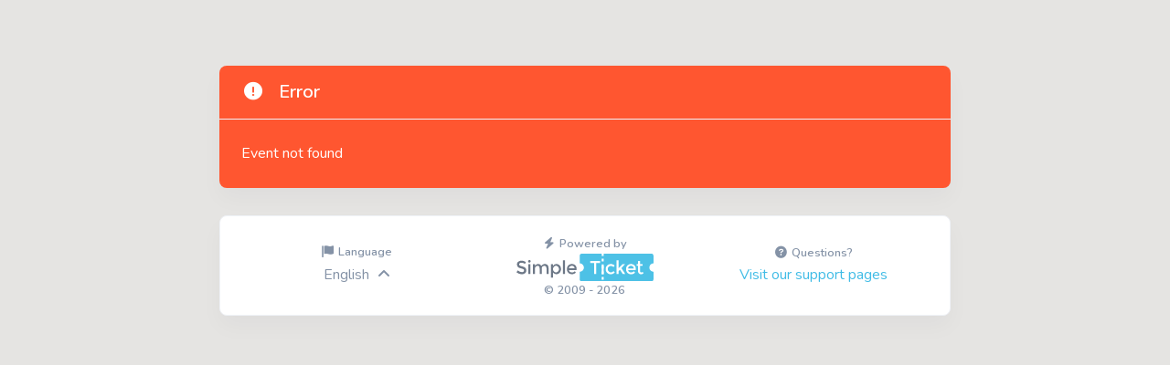

--- FILE ---
content_type: text/html; charset=UTF-8
request_url: https://shop.simpleticket.eu/event/2P1WBawo
body_size: 2438
content:
<!DOCTYPE html>
<html lang="en" class="min-vh-100">
<head>

    <meta charset="utf-8">
    <meta content="width=device-width, initial-scale=1, shrink-to-fit=no" name="viewport">
            <title>SimpleTicket</title>
        <link href="https://dursx6ibvcl36.cloudfront.net/shop2/img/icons/favicon/favicon-black.svg" rel="icon" type="image/png" media="(prefers-color-scheme: light)">
    <link href="https://dursx6ibvcl36.cloudfront.net/shop2/img/icons/favicon/favicon-white.svg" rel="icon" type="image/png" media="(prefers-color-scheme: dark)">
    <link href="https://dursx6ibvcl36.cloudfront.net/shop2/css/shop.min.css" id="stylesheet" rel="stylesheet">
    <link href="https://dursx6ibvcl36.cloudfront.net/shop2/css/font-awesome.min.css" rel="stylesheet"><!-- Page CSS -->
            <script src="https://dursx6ibvcl36.cloudfront.net/shop2/js/shop.core.min.js" data-swup-ignore-script ></script>
    </head>
<body class="min-vh-100">
    <div id="toaster_template" class="d-none">
        <div style="min-width: 350px;" aria-atomic="true" aria-live="polite" class="toast bg-%toast_banner_bg% text-white" id="%toast_banner_id%" role="alert">
            <div class="d-flex align-items-center justify-content-between">
                <div class="icon-text toast-body">
                    %toast_banner_body%
                </div>
                <div class="icon icon-sm toast-body d-flex align-content-center">
                    <i class="fas fa-%toast_banner_icon%"></i>
                </div>
            </div>
        </div>
    </div>
    <div  aria-atomic="true" aria-live="polite" class="fixed-top d-flex justify-content-center " style="top: 20px; pointer-events: none; z-index: 9999 !important;">
        <div id="toaster_container">
        </div>
    </div>
    <div class="transition-fade" id="swup">
                        <div class="main-content pt-6 pb-6">
            <section id="ticketshop" style="background-color: #FFFFFF00;">
                <div class="container">

                                    <div>
<div class="row">
    <div class="col-12 pr-0 pl-0">
        <div class="card bg-danger border-0">
            <div class="card-header">
                <h5 class="card-title text-white mb-0"><i class="fas fa-exclamation-circle fa-fw mr-3"></i><span data-i18n="header-error"></span></h5>
            </div>

            <div class="card-body">
                <p class="mb-0 text-white" data-i18n="[html]error-eventnotfound"></p>
                                                            </div>

        </div>
    </div>
</div>

</div>
</section>
<section id="footer" style="background-color: #FFFFFF00;">
    <div class="container card" >

        <div class="card-body pt-3 pb-3">
            <div class="row ">
                <div class="text-center col-sm-4 my-auto">
                    <div class="mb-4 mb-sm-0">
                        <small class="d-block text-muted font-weight-bold"><i class="fas fa-flag fa-fw"></i> <span data-i18n="text-language"></span></small>
                        <div class="dropup hover_bigger">
                            <span class="dropdown-toggle" role="button" id="dropdownLanguage" data-toggle="modal" data-target="#modal-change-language" aria-haspopup="true" aria-expanded="false" data-i18n="selected-language"></span>
                        </div>
                    </div>
                </div>
                <div class="text-center col-sm-4 my-auto ">
                    <div class="mb-4 mb-sm-0">
                        <small class="d-block text-muted font-weight-bold pt-1"><i class="fas fa-bolt fa-fw"></i> <span data-i18n="powered-by"></span></small>
                        <div class="hover_bigger">

                            <a target="_blank" class="img" href="https://simpleticket.eu">
                                <img style="max-width: 150px;" loading="lazy" src="https://dursx6ibvcl36.cloudfront.net/shop2/img/brand/logo-STNL.svg" alt="SimpleTicket logo">
                            </a>
                        </div>

                        <small class="d-block text-muted font-weight-bold">
                            &#169; 2009 - 2026                        </small>
                    </div>
                </div>
                <div  class="text-center col-sm-4 my-auto">
                    <small class="d-block text-muted font-weight-bold"><i class="fas fa-question-circle fa-fw"></i> <span data-i18n="questions"></span></small>
                    <div class="hover_bigger">
                        <a target="_blank" href="https://support.simpleticket.eu" data-i18n="[html]visit-support-page"></a>
                    </div>

                </div>
            </div>
        </div>
    </div>
</section>
<div>
    <div class="modal fade" id="modal-change-language" tabindex="-1" role="dialog" aria-labelledby="modal-change-language" aria-hidden="true" >
        <div class="modal-dialog modal-dialog-centered" role="document">
            <div class="modal-content">
                <div class="modal-header pb-3">
                    <h5 class="modal-title" data-i18n="choose-language"></h5>
                    <button type="button" class="close " data-dismiss="modal" aria-label="Close">
                        <span aria-hidden="true">&times;</span>
                    </button>
                </div>
                <div class="modal-body p-3">

                    <div class="row text-left">

                        <div class="col-sm-6 mb-4">
                            <div id="language_card_nl" class="ml-0 row d-flex flex-wrap align-items-center hover_bigger" onclick="setLocale('nl');">
                                <div style="width: 14px;" class="mr-3">
                                    <i id="language_checkmark_nl" class="fas fa-check d-none"></i>
                                </div>
                                <div><img class="mr-1 rounded" width="50px" loading="lazy" src="https://dursx6ibvcl36.cloudfront.net/shop2/img/icons/flags/nl.svg" alt="FLAG"></div>
                                <div class="col">
                                    <div class="d-flex flex-column">
                                        <h6 class="m-0">Nederlands</h6>
                                        <small class="text-muted">Nederland</small>
                                    </div>
                                </div>
                            </div>
                        </div>
                        <div class="col-sm-6 mb-4">
                            <div id="language_card_en" class="ml-0 row d-flex flex-wrap align-items-center hover_bigger" onclick="setLocale('en');">
                                <div style="width: 14px;" class="mr-3">
                                    <i id="language_checkmark_en" class="fas fa-check "></i>
                                </div>
                                <div><img class="mr-1 rounded" width="50px" loading="lazy" src="https://dursx6ibvcl36.cloudfront.net/shop2/img/icons/flags/gb.svg" alt="FLAG"></div>
                                <div class="col">
                                    <div class="d-flex flex-column">
                                        <h6 class="m-0">English</h6>
                                        <small class="text-muted">Great Britain</small>
                                    </div>
                                </div>
                            </div>
                        </div>


                        <div class="col-sm-6 mb-4">
                            <div id="language_card_de" class="ml-0 row d-flex flex-wrap align-items-center hover_bigger" onclick="setLocale('de');">
                                <div style="width: 14px;" class="mr-3">
                                    <i id="language_checkmark_de" class="fas fa-check d-none"></i>
                                </div>
                                <div><img class="mr-1 rounded" width="50px" loading="lazy" src="https://dursx6ibvcl36.cloudfront.net/shop2/img/icons/flags/de.svg" alt="FLAG"></div>
                                <div class="col">
                                    <div class="d-flex flex-column">
                                        <h6 class="m-0">Deutsch</h6>
                                        <small class="text-muted">Deutschland</small>
                                    </div>
                                </div>
                            </div>
                        </div>
                        <div class="col-sm-6 mb-4">
                            <div id="language_card_fr" class="ml-0 row d-flex flex-wrap align-items-center hover_bigger" onclick="setLocale('fr');">
                                <div style="width: 14px;" class="mr-3">
                                    <i id="language_checkmark_fr" class="fas fa-check d-none"></i>
                                </div>
                                <div><img class="mr-1 rounded" width="50px" loading="lazy" src="https://dursx6ibvcl36.cloudfront.net/shop2/img/icons/flags/fr.svg" alt="FLAG"></div>
                                <div class="col">
                                    <div class="d-flex flex-column">
                                        <h6 class="m-0">Français</h6>
                                        <small class="text-muted">France</small>
                                    </div>
                                </div>
                            </div>
                        </div>
                        <div class="col-sm-6 mb-4 mb-sm-0">
                            <div id="language_card_es" class="ml-0 row d-flex flex-wrap align-items-center hover_bigger" onclick="setLocale('es');">
                                <div style="width: 14px;" class="mr-3">
                                    <i id="language_checkmark_es" class="fas fa-check d-none"></i>
                                </div>
                                <div><img class="mr-1 rounded" width="50px" loading="lazy" src="https://dursx6ibvcl36.cloudfront.net/shop2/img/icons/flags/es.svg" alt="FLAG"></div>
                                <div class="col">
                                    <div class="d-flex flex-column">
                                        <h6 class="m-0">Español</h6>
                                        <small class="text-muted">España</small>
                                    </div>
                                </div>
                            </div>
                        </div>

                        <div class="col-sm-6">
                            <div id="language_card_it" class="ml-0 row d-flex flex-wrap align-items-center hover_bigger" onclick="setLocale('it');">
                                <div style="width: 14px;" class="mr-3">
                                    <i id="language_checkmark_it" class="fas fa-check d-none"></i>
                                </div>
                                <div><img class="mr-1 rounded" width="50px" loading="lazy" src="https://dursx6ibvcl36.cloudfront.net/shop2/img/icons/flags/it.svg" alt="FLAG"></div>
                                <div class="col">
                                    <div class="d-flex flex-column">
                                        <h6 class="m-0">Italiano</h6>
                                        <small class="text-muted">Italia</small>
                                    </div>
                                </div>
                            </div>
                        </div>

                    </div>

                </div>
                <div class="modal-footer">
                    <button data-dismiss="modal" class="btn btn-block btn-sm btn-primary btn-icon-label custom_color hover_bigger">
                        <span class="btn-inner--text pr-sm-0" data-i18n="button-close"></span>
                        <span class="btn-inner--icon">
                          <i class="fas fa-times"></i>
                        </span>
                    </button>
                </div>
            </div>
        </div>
    </div>
    <div class="modal modal-danger fade" id="modal-shop-error" tabindex="-1" role="dialog" aria-labelledby="modal-shop-error" aria-hidden="true" data-backdrop="static" data-keyboard="false">
        <div class="modal-dialog modal-dialog-centered" role="document">
            <div class="modal-content">
                <div class="modal-body">
                    <div class="text-center">
                        <i class="fas fa-exclamation-circle fa-3x opacity-8"></i>
                        <h5 class="text-white mt-4" data-i18n="shop-error"></h5>
                    </div>
                    <div class="mt-4">
                        <button type="button" class="btn btn-block btn-sm btn-white text-danger hover_bigger" data-dismiss="modal" data-i18n="try-again" onclick="location.reload();"></button>
                    </div>
                </div>
            </div>
        </div>
    </div>
    </div>
</div>
<div class="d-none">
    <div id="backgroundURL"></div></div>

</div>

<div class="d-none">
    <div id="backgroundSCRIPTURL">https://dursx6ibvcl36.cloudfront.net/shop2/js/jquery.vide.min.js</div>
</div>
<!-- i18n -->
<script src="//dursx6ibvcl36.cloudfront.net/vendor/jquery.i18n/jquery.i18n.js" data-swup-ignore-script></script>
<script src="//dursx6ibvcl36.cloudfront.net/vendor/jquery.i18n/jquery.i18n.messagestore.js" data-swup-ignore-script></script>
<script src="//dursx6ibvcl36.cloudfront.net/vendor/jquery.i18n/jquery.i18n.fallbacks.js" data-swup-ignore-script></script>
<script src="//dursx6ibvcl36.cloudfront.net/vendor/jquery.i18n/jquery.i18n.language.js" data-swup-ignore-script></script>
<script src="//dursx6ibvcl36.cloudfront.net/vendor/jquery.i18n/jquery.i18n.parser.js" data-swup-ignore-script></script>
<script src="//dursx6ibvcl36.cloudfront.net/vendor/jquery.i18n/jquery.i18n.emitter.js" data-swup-ignore-script></script>
<script src="//dursx6ibvcl36.cloudfront.net/vendor/jquery.i18n/jquery.i18n.emitter.bidi.js" data-swup-ignore-script></script>
<script type="text/javascript" data-swup-ignore-script>


    $(document).ready( function(){
        $(function() {
            $.i18n().load( {
                                'nl': 'https://dursx6ibvcl36.cloudfront.net/shop2/js/i18n/nl.json?t=1764248852',
                'en': 'https://dursx6ibvcl36.cloudfront.net/shop2/js/i18n/en.json?t=1764248852',
                'de': 'https://dursx6ibvcl36.cloudfront.net/shop2/js/i18n/de.json?t=1764248852',
                'fr': 'https://dursx6ibvcl36.cloudfront.net/shop2/js/i18n/fr.json?t=1764248852',
                'it': 'https://dursx6ibvcl36.cloudfront.net/shop2/js/i18n/it.json?t=1764248852',
                'es': 'https://dursx6ibvcl36.cloudfront.net/shop2/js/i18n/es.json?t=1764248852',
                            } ).done(async function() {
                const locale = "en";
                $.i18n().locale = locale;
                $('html')[0].lang = locale;

                await $('body').i18n();
                $('[data-toggle=tooltip]').each(function () {
                    $(this).tooltip('dispose');
                    const tooltip = this;
                    setTimeout(function () {
                        $(tooltip).tooltip('enable');
                    }, 200);
                });

            });
        });

    });

</script>
<!-- Page JS -->
<!-- Shop JS -->
<script src="https://dursx6ibvcl36.cloudfront.net/shop2/js/shop-2024-12.js" data-swup-ignore-script></script>



</body>
</html>

--- FILE ---
content_type: application/javascript
request_url: https://dursx6ibvcl36.cloudfront.net/shop2/js/shop-2024-12.js
body_size: 17450
content:
/*

Theme: Purpose - Website UI Kit
Product Page: https://themes.getbootstrap.com/product/purpose-website-ui-kit/
Author: Webpixels
Author URI: https://www.webpixels.io

---

Copyright 2018-2019 Webpixels

*/

//
// Layout
//

'use strict';

var Layout = (function() {

	function pinSidenav($this) {
		$('.sidenav-toggler').addClass('active');
		$('.sidenav-toggler').data('action', 'sidenav-unpin');
		$('body').removeClass('g-sidenav-hidden').addClass('g-sidenav-show g-sidenav-pinned');
		$('body').append('<div class="mask-body mask-body-light d-xl-none" data-action="sidenav-unpin" data-target='+$('#sidenav-main').data('target')+' />');

		// Store the sidenav state in a cookie session
		localStorage.setItem('sidenav-state', 'pinned');
	}

	function unpinSidenav($this) {
		$('.sidenav-toggler').removeClass('active');
		$('.sidenav-toggler').data('action', 'sidenav-pin');
		$('body').removeClass('g-sidenav-pinned').addClass('g-sidenav-hidden');
		$('body').find('.mask-body').remove();

		// Store the sidenav state in a cookie session
		localStorage.setItem('sidenav-state', 'unpinned');
	}

	// Set sidenav state from cookie

	var $sidenavState = localStorage.getItem('sidenav-state') ? localStorage.getItem('sidenav-state') : 'pinned';

	if($(window).width() > 1200) {
		if($sidenavState == 'pinned') {
			pinSidenav($('#sidenav-toggler'));
		}

		if(localStorage.getItem('sidenav-state') == 'unpinned') {
			unpinSidenav($('#sidenav-main'));
		}
	}

	$("body").on("click", "[data-action]", function(e) {

		e.preventDefault();

		var $this = $(this);
		var action = $this.data('action');
		var target = $this.data('target');

		switch (action) {
			case "offcanvas-open":
				target = $this.data("target"), $(target).addClass("open"), $("body").append('<div class="body-backdrop" data-action="offcanvas-close" data-target=' + target + " />");
				break;

			case "offcanvas-close":
				target = $this.data("target"), $(target).removeClass("open"), $("body").find(".body-backdrop").remove();
				break;

			case 'aside-open':
				target = $this.data('target');
				$this.addClass('active');
				$(target).addClass('show');
				$('body').append('<div class="mask-body mask-body-light" data-action="aside-close" data-target='+target+' />');
				break;

			case 'aside-close':
				target = $this.data('target');
				$this.removeClass('active');
				$(target).removeClass('show');
				$('body').find('.body-backdrop').remove();
				break;

			case 'omnisearch-open':
				target = $this.data('target');
				$this.addClass('active');
				$(target).addClass('show');
				$(target).find('.form-control').focus();
				$('body').addClass('omnisearch-open').append('<div class="mask-body mask-body-dark" data-action="omnisearch-close" data-target="'+target+'" />');
				break;

			case 'omnisearch-close':
				target = $this.data('target');
				$('[data-action="search-open"]').removeClass('active');
				$(target).removeClass('show');
				$('body').removeClass('omnisearch-open').find('.mask-body').remove();
				break;

			case 'search-open':
				target = $this.data('target');
				$this.addClass('active');
				$(target).addClass('show');
				$(target).find('.form-control').focus();
				break;

			case 'search-close':
				target = $this.data('target');
				$('[data-action="search-open"]').removeClass('active');
				$(target).removeClass('show');
				break;

			case 'sidenav-pin':
				pinSidenav($this);
				break;

			case 'sidenav-unpin':
				unpinSidenav($this);
				break;
		}
	})

	// Add sidenav modifier classes on mouse events

	$('.sidenav').on('mouseenter', function() {
		if(! $('body').hasClass('g-sidenav-pinned')) {
			$('body').removeClass('g-sidenav-hide').removeClass('g-sidenav-hidden').addClass('g-sidenav-show');
		}
	})

	$('.sidenav').on('mouseleave', function() {
		if(! $('body').hasClass('g-sidenav-pinned')) {
			$('body').removeClass('g-sidenav-show').addClass('g-sidenav-hide');

			setTimeout(function() {
				$('body').removeClass('g-sidenav-hide').addClass('g-sidenav-hidden');
			}, 300);
		}
	})

	// Offset an element by giving an existing element's class or id from the same page

	if($('[data-offset-top]').length) {
		var $el = $('[data-offset-top]'),
			$offsetEl = $($el.data('offset-top')),
			offset = $offsetEl.height();


		$el.css({'padding-top':offset+'px'})
	}
})();

//
// Popover
//

'use strict';

var Popover = (function() {

	// Variables

	var $popover = $('[data-toggle="popover"]');


	// Methods

	function init($this) {
		var popoverClass = '';

		if ($this.data('color')) {
			popoverClass = ' popover-' + $this.data('color');
		}

		var options = {
			trigger: 'focus',
			template: '<div class="popover' + popoverClass + '" role="tooltip"><div class="arrow"></div><h3 class="popover-header"></h3><div class="popover-body"></div></div>'
		};

		$this.popover(options);
	}


	// Events

	if ($popover.length) {
		$popover.each(function() {
			init($(this));
		});
	}

})();

//
// Tooltip
//

'use strict';

var Tooltip = (function() {

	// Variables

	var $tooltip = $('[data-toggle="tooltip"]');


	// Methods

	function init() {
		$tooltip.tooltip();
	}


	// Events

	if ($tooltip.length) {
		init();
	}

})();

//
// Swiper
// init of plugin Swiper JS
//

'use strict';

var BgImgHolder = (function() {

	// Variables

	var $bgImgHolder = $(".bg-img-holder");


	// Methods

	function init($this) {
		var img = $this.children("img").attr("src"),
			position = $this.data('bg-position') ? $this.data('bg-position') : 'initial',
			size = $this.data('bg-size') ? $this.data('bg-size') : 'auto',
			height = $this.data('bg-height') ? $this.data('bg-height') : '100%';

		$this
			.css("background-image", 'url("'+img+'")')
			.css("background-position", position)
			.css("background-size", size)
			.css("opacity", "1")
			.css("height", height);
	}


	// Events

	if ($bgImgHolder.length) {
		$bgImgHolder.each(function() {
			init($(this));
		})
	}

})();

//
// Card
//

'use strict';


//
// Card actions
//

var CardActions = (function() {

	// Variables

	var $card = $(".card"),
		actions = '.card-product-actions';


	// Methods

	function show($this) {
		var $el = $this.find(actions),
			animation = $el.data('animation-in');

		if ($el.length) {
			$el.addClass('in animated ' + animation);
			$el.one('webkitAnimationEnd mozAnimationEnd MSAnimationEnd oanimationend animationend', function() {
				$el.removeClass('animated ' + animation);
			});
		}
	}

	function hide($this) {
		var $el = $this.find(actions),
			animation = $el.data('animation-out');

		if ($el.length) {
			$el.addClass('animated ' + animation);
			$el.one('webkitAnimationEnd mozAnimationEnd MSAnimationEnd oanimationend animationend', function() {
				$el.removeClass('in animated ' + animation);
			});
		}
	}

	// Events

	if ($card.length && $(actions).length) {
		$card.on({
			'mouseenter': function() {
				show($(this));
			}
		})

		$card.on({
			'mouseleave': function() {
				hide($(this));
			}
		})
	}

})();

//
// Dropdown
//

'use strict';

var Dropdown = (function() {

	// Variables

	var $dropdown = $('.dropdown-animate'),
		$dropdownSubmenu = $('.dropdown-submenu [data-toggle="dropdown"]');


	// Methods

	function hideDropdown($this) {

		// Add additional .hide class for animated dropdown menus in order to apply some css behind

		// var $dropdownMenu = $this.find('.dropdown-menu');
		//
		// $dropdownMenu.addClass('hide');
		//
		// setTimeout(function(){
		//     $dropdownMenu.removeClass('hide');
		// }, 300);

	}

	function initSubmenu($this) {
		if (!$this.next().hasClass('show')) {
			$this.parents('.dropdown-menu').first().find('.show').removeClass("show");
		}

		var $submenu = $this.next(".dropdown-menu");

		$submenu.toggleClass('show');
		$submenu.parent().toggleClass('show');

		$this.parents('.nav-item.dropdown.show').on('hidden.bs.dropdown', function(e) {
			$('.dropdown-submenu .show').removeClass("show");
		});
	}

	// Events

	if ($dropdown.length) {
		$dropdown.on({
			'hide.bs.dropdown': function() {
				hideDropdown($dropdown);
			}
		})
	}

	if ($dropdownSubmenu.length) {
		$dropdownSubmenu.on('click', function(e) {

			initSubmenu($(this))

			return false;
		});
	}
})();

//
// Forms
//

'use strict';


//
// Form control
//

var FormControl = (function() {

	// Variables

	var $input = $('.form-control'),
		$indeterminateCheckbox = $('[data-toggle="indeterminate"]');


	// Methods

	function init($this) {
		$this.on('focus blur', function(e) {
			$(this).parents('.form-group').toggleClass('focused', (e.type === 'focus' || this.value.length > 0));
		}).trigger('blur');
	}


	// Events

	if ($input.length) {
		init($input);
	}

	// Add indeterminate state to a checkbox
	if($indeterminateCheckbox.length) {
		$indeterminateCheckbox.each(function() {
			$(this).prop('indeterminate', true)
		})
	}

})();


//
// Custom input file
//

var CustomInputFile = (function() {

	// Variables

	var $customInputFile = $('.custom-input-file');


	// Methods

	function change($input, $this, $e) {
		var fileName,
			$label = $input.next('label'),
			labelVal = $label.html();

		if ($this && $this.files.length > 1) {
			fileName = ($this.getAttribute('data-multiple-caption') || '').replace('{count}', $this.files.length);
		}
		else if ($e.target.value) {
			fileName = $e.target.value.split('\\').pop();
		}

		if (fileName) {
			$label.find('span').html(fileName);
		}
		else {
			$label.html(labelVal);
		}
	}

	function focus($input) {
		$input.addClass('has-focus');
	}

	function blur($input) {
		$input.removeClass('has-focus');
	}


	// Events

	if ($customInputFile.length) {
		$customInputFile.each(function() {
			var $input = $(this);

			$input.on('change', function(e) {
				var $this = this,
					$e = e;

				change($input, $this, $e);
			});

			// Firefox bug fix
			$input.on('focus', function() {
				focus($input);
			})
				.on('blur', function() {
					blur($input);
				});
		});
	}
})();

//
// Navbar
//

'use strict';

var NavbarCollapse = (function() {

	// Variables

	var $nav = $('#navbar-main'),
		$collapse = $('#navbar-main-collapse'),
		$navTop = $('#navbar-top-main');


	// Methods

	function showNavbarCollapse($this) {
		$nav.addClass('navbar-collapsed');
		$navTop.addClass('navbar-collapsed');
		$('#header-main').addClass('header-collapse-show')
	}

	function hideNavbarCollapse($this) {
		$this.removeClass('collapsing').addClass('collapsing-out');
		$nav.removeClass('navbar-collapsed').addClass('navbar-collapsed-out');
		$navTop.removeClass('navbar-collapsed').addClass('navbar-collapsed-out');
	}

	function hiddenNavbarCollapse($this) {
		$this.removeClass('collapsing-out');
		$nav.removeClass('navbar-collapsed-out');
		$navTop.removeClass('navbar-collapsed-out');
		$('#header-main').removeClass('header-collapse-show')
	}


	// Events

	if ($collapse.length) {
		$collapse.on({
			'show.bs.collapse': function() {
				showNavbarCollapse($collapse);
			}
		})

		$collapse.on({
			'hide.bs.collapse': function() {
				hideNavbarCollapse($collapse);
			}
		})

		$collapse.on({
			'hidden.bs.collapse': function() {
				hiddenNavbarCollapse($collapse);
			}
		})
	}

})();


//
// Sticky Navbar
//

var NavbarSticky = (function() {

	// Variables

	var $nav = $('.navbar-sticky');


	// Methods

	function init($this) {

		var scrollTop = $(window).scrollTop(); // our current vertical position from the top

		// if we've scrolled more than the navigation, change its position to fixed to stick to top,
		// otherwise change it back to relative
		if (scrollTop > (navOffsetTop + 200)) {
			$this.addClass('sticky');
		} else {
			$this.removeClass('sticky');
		}
	}


	// Events

	if ($nav.length) {

		var navOffsetTop = $nav.offset().top;

		// Init sticky navbar
		init($nav);

		// re-calculate stickyness on scroll
		$(window).on({
			'scroll': function() {
				init($nav);
			}
		})
	}
})();

//
// Negative margin
//

'use strict';

var NegativeMargin = (function() {

	// Variables

	var $item = $('[data-negative-margin]');


	// Methods

	function init($this) {
		var $target = $this.find($($this.data('negative-margin'))),
			height = $target.height();

		console.log(height)
		if ($(window).width() > 991) {
			$this.css({'margin-top': '-' + height + 'px'});
		}
		else {
			$this.css({'margin-top': '0'});
		}
	}


	// Events

	$(window).on({
		'load resize': function() {
			if ($item.length) {
				$item.each(function() {
					init($(this));
				});
			}
		}
	})

})();

//
// Pricing
//

'use strict';


var Pricing = (function() {

	// Variables

	var $pricingContainer = $('.pricing-container'),
		$btn = $('.pricing-container button[data-pricing]');


	// Methods

	function init($this) {
		var a = $this.data('pricing'),
			b = $this.parents('.pricing-container'),
			c = $('.'+b.attr('class')+' [data-pricing-value]');


		if(!$this.hasClass('active')) {
			// Toggle active classes for monthly/yearly buttons
			$('.'+b.attr('class')+' button[data-pricing]').removeClass('active');
			$this.addClass('active');

			// Change price values
			c.each(function() {
				var new_val = $(this).data('pricing-value');
				var old_val = $(this).find('span.price').text();

				$(this).find('span.price').text(new_val);
				$(this).data('pricing-value', old_val);
			});
		}
	}


	// Events

	if ($pricingContainer.length) {
		$btn.on({
			'click': function() {
				init($(this));
			}
		})
	}

})();

//
// Scroll to (anchor links)
//

'use strict';

var ScrollTo = (function() {

	//
	// Variables
	//

	var $scrollTo = $('.scroll-me, [data-scroll-to], .toc-entry a'),
		urlHash = window.location.hash;


	//
	// Methods
	//

	function init(hash) {
		$('html, body').animate({
			scrollTop: $(hash).offset().top
		}, 'slow');
	}

	function scrollTo($this) {
		var $el = $this.attr('href');
		var offset = $this.data('scroll-to-offset') ? $this.data('scroll-to-offset') : 0;
		var options = {
			scrollTop: $($el).offset().top - offset
		};

		// Animate scroll to the selected section
		$('html, body').stop(true, true).animate(options, 600);

		event.preventDefault();
	}


	//
	// Events
	//

	if ($scrollTo.length) {
		// Init scroll on click
		$scrollTo.on('click', function(event) {
			scrollTo($(this));
		});
	}

	$(window).on("load", function () {
		// Init scroll on page load if a hash is present
		if(urlHash && urlHash != '#!' && $(urlHash).length) {
			init(urlHash)
		}
	});
})();

//
// Shape
// extending the functionality of the shape utility classes from purpose/utitlies/_shape.scss
//


'use strict';

var Shape = (function() {

	// Variables

	var $shape = $('.shape-container');


	// Methods

	function init($this) {

		var svgHeight = $this.find('svg').height();
		// alert(svgHeight)
		$this.css({
			'height': svgHeight + 'px'
		});

	}


	// Events

	$(window).on({
		'load resize': function() {
			if ($shape.length) {
				$shape.each(function() {
					init($(this));
				});
			}
		}
	})

})();

//
// Spotlight
//

'use strict';

var Spotlight = (function() {

	// Variables

	var $spotlight = $('[data-spotlight]');


	// Methods

	function init($this) {

		var holderHeight,
			animEndEv = "webkitAnimationEnd animationend";

		if ($this.data('spotlight') == 'fullscreen') {
			if ($this.data('spotlight-offset')) {
				var offsetHeight = $('body').find($this.data('spotlight-offset')).height();
				holderHeight = $(window).height() - offsetHeight;
			} else {
				holderHeight = $(window).height();
			}

			if ($(window).width() > 991) {
				$this.find('.spotlight-holder').css({
					'height': holderHeight + 'px'
				});
			} else {
				$this.find('.spotlight-holder').css({
					'height': 'auto'
				});
			}
		}

		$this.imagesLoaded().done(function(e) {
			$this.find(".animated").each(function() {
				var e = $(this);
				if (!e.hasClass("animation-ended")) {
					var t = e.data("animation-in"),
						a = (e.data("animation-out"), e.data("animation-delay"));
					setTimeout(function() {
						e.addClass("animation-ended " + t, 100).on(animEndEv, function() {
							e.removeClass(t)
						})
					}, a)
				}
			})
		})
	}

	function animate() {

	}

	// Events

	$(window).on({
		'load resize': function() {
			if ($spotlight.length) {
				$spotlight.each(function() {
					init($(this));
				});
			}
		}
	})

})();

//
// Google maps
//

var GoogleMapCustom = (function() {
	var $map = document.getElementById('map-custom'),
		lat,
		lng,
		color;

	function initMap(map) {

		lat = map.getAttribute('data-lat');
		lng = map.getAttribute('data-lng');
		color = map.getAttribute('data-color');

		var myLatlng = new google.maps.LatLng(lat, lng);
		var mapOptions = {
			zoom: 12,
			scrollwheel: false,
			center: myLatlng,
			mapTypeId: google.maps.MapTypeId.ROADMAP,
			styles: [{"featureType":"administrative","elementType":"labels.text.fill","stylers":[{"color":"#444444"}]},{"featureType":"landscape","elementType":"all","stylers":[{"color":"#f2f2f2"}]},{"featureType":"poi","elementType":"all","stylers":[{"visibility":"off"}]},{"featureType":"road","elementType":"all","stylers":[{"saturation":-100},{"lightness":45}]},{"featureType":"road.highway","elementType":"all","stylers":[{"visibility":"simplified"}]},{"featureType":"road.arterial","elementType":"labels.icon","stylers":[{"visibility":"off"}]},{"featureType":"transit","elementType":"all","stylers":[{"visibility":"off"}]},{"featureType":"water","elementType":"all","stylers":[{"color":color},{"visibility":"on"}]}]
		}

		map = new google.maps.Map(map, mapOptions);

		var marker = new google.maps.Marker({
			position: myLatlng,
			map: map,
			animation: google.maps.Animation.DROP,
			title: 'Hello World!'
		});

		var contentString = '<div class="info-window-content"><h2>{{ site.product.name }} {{ site.product.name_long }}</h2>' +
			'<p>{{ site.product.description }}</p></div>';

		var infowindow = new google.maps.InfoWindow({
			content: contentString
		});

		google.maps.event.addListener(marker, 'click', function() {
			infowindow.open(map, marker);
		});
	}

	if (typeof($map) != 'undefined' && $map != null) {
		google.maps.event.addDomListener(window, 'load', initMap($map));
	}
})();

//
// Google maps
//

var GoogleMap = (function() {
	var $map = document.getElementById('map-default'),
		lat,
		lng;

	function initMap(map) {

		lat = map.getAttribute('data-lat');
		lng = map.getAttribute('data-lng');

		var myLatlng = new google.maps.LatLng(lat, lng);
		var mapOptions = {
			zoom: 12,
			scrollwheel: false,
			center: myLatlng,
			mapTypeId: google.maps.MapTypeId.ROADMAP,
		}

		map = new google.maps.Map(map, mapOptions);

		var marker = new google.maps.Marker({
			position: myLatlng,
			map: map,
			animation: google.maps.Animation.DROP,
			title: 'Hello World!'
		});

		var contentString = '<div class="info-window-content"><h2>{{ site.product.name }} {{ site.product.name_long }}</h2>' +
			'<p>{{ site.product.description }}</p></div>';

		var infowindow = new google.maps.InfoWindow({
			content: contentString
		});

		google.maps.event.addListener(marker, 'click', function() {
			infowindow.open(map, marker);
		});
	}

	if (typeof($map) != 'undefined' && $map != null) {
		google.maps.event.addDomListener(window, 'load', initMap($map));
	}
})();

//
// Apex charts
//

if ($('[data-toggle="apex-chart"]').length) {

	// Settings
	Apex.grid = {
		padding: {
			right: 0,
			left: 0
		}
	}, Apex.dataLabels = {
		enabled: !1
	};

	// Random dataset generator

	var randomizeArray = function(e) {
			for (var t, r, a = e.slice(), o = a.length; 0 !== o;) r = Math.floor(Math.random() * o), t = a[o -= 1], a[o] = a[r], a[r] = t;
			return a
		},
		sparklineData = [47, 45, 54, 38, 56, 24, 65, 31, 37, 39, 62, 51, 35, 41, 35, 27, 93, 53, 61, 27, 54, 43, 19, 46],
		colorPalette = ["#00D8B6", "#008FFB", "#FEB019", "#FF4560", "#775DD0"],
		spark1 = {
			chart: {
				type: "area",
				height: 160,
				sparkline: {
					enabled: !0
				}
			},
			stroke: {
				width: 2,
				curve: "straight"
			},
			fill: {
				opacity: .2
			},
			series: [{
				name: "Hyper Sales ",
				data: randomizeArray(sparklineData)
			}],
			yaxis: {
				min: 0
			},
			colors: ["#DCE6EC"],
			title: {
				text: "$424,652",
				offsetX: 20,
				style: {
					fontSize: "24px"
				}
			},
			subtitle: {
				text: "Sales",
				offsetX: 20,
				style: {
					fontSize: "14px"
				}
			}
		};


	var options1 = {
			chart: {
				type: "line",
				width: '100%',
				height: 50,
				sparkline: {
					enabled: !0
				}
			},
			series: [{
				data: [25, 66, 41, 89, 63, 25, 44, 12, 36, 9, 54]
			}],
			stroke: {
				width: 2,
				curve: "smooth"
			},
			markers: {
				size: 0
			},
			colors: ["#727cf5"],
			tooltip: {
				fixed: {
					enabled: !1
				},
				x: {
					show: !1
				},
				y: {
					title: {
						formatter: function(e) {
							return ""
						}
					}
				},
				marker: {
					show: !1
				}
			}
		},
		options2 = {
			chart: {
				type: "line",
				width: '100%',
				height: 50,
				sparkline: {
					enabled: !0
				}
			},
			colors: ["#0acf97"],
			series: [{
				data: [12, 14, 2, 47, 42, 15, 47, 75, 65, 19, 14]
			}],
			stroke: {
				width: 2,
				curve: "smooth"
			},
			markers: {
				size: 0
			},
			tooltip: {
				fixed: {
					enabled: !1
				},
				x: {
					show: !1
				},
				y: {
					title: {
						formatter: function(e) {
							return ""
						}
					}
				},
				marker: {
					show: !1
				}
			}
		},
		options3 = {
			chart: {
				type: "line",
				width: '100%',
				height: 50,
				sparkline: {
					enabled: !0
				}
			},
			colors: ["#ffbc00"],
			series: [{
				data: [47, 45, 74, 14, 56, 74, 14, 11, 7, 39, 82]
			}],
			stroke: {
				width: 2,
				curve: "smooth"
			},
			markers: {
				size: 0
			},
			tooltip: {
				fixed: {
					enabled: !1
				},
				x: {
					show: !1
				},
				y: {
					title: {
						formatter: function(e) {
							return ""
						}
					}
				},
				marker: {
					show: !1
				}
			}
		},
		options4 = {
			chart: {
				type: "line",
				width: '100%',
				height: 50,
				sparkline: {
					enabled: !0
				}
			},
			colors: ["#fa5c7c"],
			series: [{
				data: [15, 75, 47, 65, 14, 2, 41, 54, 4, 27, 15]
			}],
			stroke: {
				width: 2,
				curve: "smooth"
			},
			markers: {
				size: 0
			},
			tooltip: {
				fixed: {
					enabled: !1
				},
				x: {
					show: !1
				},
				y: {
					title: {
						formatter: function(e) {
							return ""
						}
					}
				},
				marker: {
					show: !1
				}
			}
		},
		options5 = {
			chart: {
				type: "bar",
				width: '100%',
				height: 50,
				sparkline: {
					enabled: !0
				}
			},
			plotOptions: {
				bar: {
					columnWidth: "80%"
				}
			},
			colors: ["#727cf5"],
			series: [{
				data: [25, 66, 41, 89, 63, 25, 44, 12, 36, 9, 54]
			}],
			labels: [1, 2, 3, 4, 5, 6, 7, 8, 9, 10, 11],
			xaxis: {
				crosshairs: {
					width: 1
				}
			},
			tooltip: {
				fixed: {
					enabled: !1
				},
				x: {
					show: !1
				},
				y: {
					title: {
						formatter: function(e) {
							return ""
						}
					}
				},
				marker: {
					show: !1
				}
			}
		},
		options6 = {
			chart: {
				type: "bar",
				width: '100%',
				height: 50,
				sparkline: {
					enabled: !0
				}
			},
			plotOptions: {
				bar: {
					columnWidth: "80%"
				}
			},
			colors: ["#0acf97"],
			series: [{
				data: [12, 14, 2, 47, 42, 15, 47, 75, 65, 19, 14]
			}],
			labels: [1, 2, 3, 4, 5, 6, 7, 8, 9, 10, 11],
			xaxis: {
				crosshairs: {
					width: 1
				}
			},
			tooltip: {
				fixed: {
					enabled: !1
				},
				x: {
					show: !1
				},
				y: {
					title: {
						formatter: function(e) {
							return ""
						}
					}
				},
				marker: {
					show: !1
				}
			}
		},
		options7 = {
			chart: {
				type: "bar",
				width: '100%',
				height: 50,
				sparkline: {
					enabled: !0
				}
			},
			plotOptions: {
				bar: {
					columnWidth: "80%"
				}
			},
			colors: ["#ffbc00"],
			series: [{
				data: [47, 45, 74, 14, 56, 74, 14, 11, 7, 39, 82]
			}],
			labels: [1, 2, 3, 4, 5, 6, 7, 8, 9, 10, 11],
			xaxis: {
				crosshairs: {
					width: 1
				}
			},
			tooltip: {
				fixed: {
					enabled: !1
				},
				x: {
					show: !1
				},
				y: {
					title: {
						formatter: function(e) {
							return ""
						}
					}
				},
				marker: {
					show: !1
				}
			}
		},
		options8 = {
			chart: {
				type: "bar",
				width: '100%',
				height: 50,
				sparkline: {
					enabled: !0
				}
			},
			plotOptions: {
				bar: {
					columnWidth: "80%"
				}
			},
			colors: ["#fa5c7c"],
			series: [{
				data: [25, 66, 41, 89, 63, 25, 44, 12, 36, 9, 54]
			}],
			labels: [1, 2, 3, 4, 5, 6, 7, 8, 9, 10, 11],
			xaxis: {
				crosshairs: {
					width: 1
				}
			},
			tooltip: {
				fixed: {
					enabled: !1
				},
				x: {
					show: !1
				},
				y: {
					title: {
						formatter: function(e) {
							return ""
						}
					}
				},
				marker: {
					show: !1
				}
			}
		};


	// Initialize chart

	new ApexCharts(document.querySelector("#apex-spark-1"), options1).render(),
		new ApexCharts(document.querySelector("#apex-spark-2"), options2).render(),
		new ApexCharts(document.querySelector("#apex-spark-3"), options3).render(),
		new ApexCharts(document.querySelector("#apex-spark-4"), options4).render(),
		new ApexCharts(document.querySelector("#apex-spark-5"), options5).render(),
		new ApexCharts(document.querySelector("#apex-spark-6"), options6).render(),
		new ApexCharts(document.querySelector("#apex-spark-7"), options7).render(),
		new ApexCharts(document.querySelector("#apex-spark-8"), options8).render();
}

//
// Autosize textarea
//

var TextareaAutosize = (function() {

	// Variables

	var $textarea = $('[data-toggle="autosize"]');


	// Methods

	function init() {
		autosize($textarea);
	}


	// Events

	if ($textarea.length) {
		init();
	}

})();

//
// Countdown
//

function padTo2Digits(num) {
	return num.toString().padStart(2, '0');
}

function countdownHTML(event, type, days, hours, minutes, seconds){

	var template = '';

	var days_bool = event.offset.totalDays === 0;
	var hours_bool = event.offset.hours === 0;
	var minutes_bool = event.offset.minutes === 0;

	if (days_bool === true){
		if (hours_bool === true){
			if (type === "start_sale" && minutes_bool === true){
				template = template + seconds;
			}else{
				if (minutes === 0 && seconds === 0){
					minutes = '00:';
					seconds = '00';
				}
				template = template + minutes;
				template = template + seconds;
			}
		}else{
			template = template + hours;
			template = template + minutes;
			template = template + seconds;
		}
	}else{
		template = template + days;
		template = template + hours;
		template = template + minutes;
		template = template + seconds;
	}

	return template;

}

function cancelCountdowns() {
	var $countdown = $('.countdown');

	if ($countdown.length) {
		$countdown.each(function() {
			try {
				console.log($(this));
				// var date = $this.data('countdown-date'),
				//
				// 	days = '%-D ',
				// 	hours = '%H:',
				// 	minutes = '%M:',
				// 	seconds = '%S';
				$(this).countdown('stop');
				$(this).empty();

				console.log($(this));

			} catch (e) {
				console.log(e);
			}

		});
	}
}

'use strict';

// var Countdown = ()();

function Countdown() {



	// Variables

	var $countdown = $('.countdown');

	// Methods

	function init($this) {

		if ($($this).data("type") === "start_sale"){


			var date = $this.data('countdown-date'),

				days = '<div class="countdown-item"><span class="countdown-digit">%-D</span><span class="countdown-label countdown-days" data-i18n="day%!D"></span></div>',
				hours = '<div class="countdown-item"><span class="countdown-digit">%H</span><span class="countdown-separator">:</span><span class="countdown-label" data-i18n="hour%!H"></span></div>',
				minutes = '<div class="countdown-item"><span class="countdown-digit">%M</span><span class="countdown-separator">:</span><span class="countdown-label" data-i18n="minute%!M"></span></div>',
				seconds = '<div class="countdown-item"><span class="countdown-digit">%S</span><span class="countdown-label" data-i18n="second%!S"></span></div>';


		}else{

			var date = $this.data('countdown-date'),

				days = '%-D ',
				hours = '%H:',
				minutes = '%M:',
				seconds = '%S';

		}



		$this.countdown(date).on('update.countdown', function(event) {

			var $this = $(this).html(event.strftime(countdownHTML(event, $(this).data("type"), days, hours, minutes, seconds)));

			if ($(this).data("type") === "start_sale"){
				$('#start_sale_countdown').i18n();
			}

		});
		$this.countdown(date).on('finish.countdown', function(event) {

			var $this = $(this).html(event.strftime(countdownHTML(event, $(this).data("type"), 0, 0, 0, 0)));

			if ($(this).data("type") === "start_sale"){
				swupLoadPage($(this).data("redirect_url"));
			}else if ($(this).data("type") === "session_countdown"){
				if ($($(this).data("activate_modal")).length){
					var activate_modal = $(this).data("activate_modal");
					$('*').modal('hide');
					setTimeout(function () {
						$(activate_modal).modal('show');
					}, 500);
				}
			}
		});

		// $this.countdown(date).on('update.countdown', function(event) {
		//
		// 	var template = '';
		//
		// 	var days_bool = event.offset.days === 0;
		// 	var hours_bool = event.offset.hours === 0;
		// 	var minutes_bool = event.offset.minutes === 0;
		// 	// var seconds_bool = event.offset.seconds === 0;
		//
		// 	if (days_bool === true){
		// 		if (hours_bool === true){
		// 			if ($(this).data("type") === "start_sale" && minutes_bool === true){
		// 				template = template + seconds;
		// 			}else{
		// 				template = template + minutes;
		// 				template = template + seconds;
		// 			}
		// 		}else{
		// 			template = template + hours;
		// 			template = template + minutes;
		// 			template = template + seconds;
		// 		}
		// 	}else{
		// 		template = template + days;
		// 		template = template + hours;
		// 		template = template + minutes;
		// 		template = template + seconds;
		// 	}
		//
		// 	var $this = $(this).html(event.strftime('' + template));
		//
		// 	if ($(this).data("type") === "start_sale"){
		// 		$('#start_sale_countdown').i18n();
		// 	}
		//
		// });
		// $this.countdown(date).on('finish.countdown', function(event) {
		// 	if ($(this).data("type") === "start_sale"){
		// 		swup.loadPage({url: $(this).data("redirect_url")});
		// 	}else if ($(this).data("type") === "session_countdown"){
		// 		if ($($(this).data("activate_modal")).length){
		// 			$($(this).data("activate_modal")).modal('show');
		// 		}
		// 	}
		// });
	}


	// Events

	if ($countdown.length) {
		$countdown.each(function() {
			if ($(this).attr('data-countdown-seconds') !== ''){
				var date_time = new Date();
				date_time.setSeconds(date_time.getSeconds() + parseInt($(this).attr('data-countdown-seconds')));
				var date_time_formated = date_time.getFullYear() + '-' + padTo2Digits(date_time.getMonth() + 1) + '-' + padTo2Digits(date_time.getDate()) + ' ' + padTo2Digits(date_time.getHours()) + ':' + padTo2Digits(date_time.getMinutes()) + ':' + padTo2Digits(date_time.getSeconds());
				$(this).attr('data-countdown-date', date_time_formated);
				init($(this));
			}
		});
	}

}

Countdown();

//
// Countdown Transaction
//

'use strict';

var CountdownTransaction = (function() {

	// Variables

	var $countdown = $('.countdown-transaction');


	// Methods

	function init($this) {
		var date = $this.data('countdown-date'),
			template = '<div class="countdown-item"><span class="countdown-digit">%M</span><span class="countdown-separator">:</span>' +
				'<div class="countdown-item"><span class="countdown-digit">%S</span></div>';

		$this.countdown(date).on('update.countdown', function(event) {
			var $this = $(this).html(event.strftime('' + template));
		});
	}


	// Events

	if ($countdown.length) {
		$countdown.each(function() {
			init($(this));
		})
	}

})();

//
// Counter
//

'use strict';

! function(t) {
	t.fn.countTo = function(e) {
		return e = e || {}, t(this).each(function() {
			var a = t.extend({}, t.fn.countTo.defaults, {
					from: t(this).data("from"),
					to: t(this).data("to"),
					speed: t(this).data("speed"),
					refreshInterval: t(this).data("refresh-interval"),
					decimals: t(this).data("decimals")
				}, e),
				n = Math.ceil(a.speed / a.refreshInterval),
				o = (a.to - a.from) / n,
				r = this,
				l = t(this),
				f = 0,
				i = a.from,
				c = l.data("countTo") || {};

			function s(t) {
				var e = a.formatter.call(r, t, a);
				l.text(e)
			}
			l.data("countTo", c), c.interval && clearInterval(c.interval), c.interval = setInterval(function() {
				f++, s(i += o), "function" == typeof a.onUpdate && a.onUpdate.call(r, i);
				f >= n && (l.removeData("countTo"), clearInterval(c.interval), i = a.to, "function" == typeof a.onComplete && a.onComplete.call(r, i))
			}, a.refreshInterval), s(i)
		})
	}, t.fn.countTo.defaults = {
		from: 0,
		to: 0,
		speed: 1e3,
		refreshInterval: 100,
		decimals: 0,
		formatter: function(t, e) {
			return t.toFixed(e.decimals)
		},
		onUpdate: null,
		onComplete: null
	}
}(jQuery);


var Counter = (function() {


	// Variables

	var counter = '.counter',
		$counter = $(counter);


	// Methods

	function init($this) {
		inView(counter)
			.on('enter', function() {
				if(! $this.hasClass('counting-finished')) {
					$this.countTo({
						formatter: function(value, options) {
							return value.toFixed(options.decimals);
						},
						onUpdate: function(value) {
							//console.debug(this);
						},
						onComplete: function(value) {
							$(this).addClass('counting-finished');
						}
					});
				}
			})
	}


	// // Events

	if ($counter.length) {
		init($counter);
	}

})();

//
// Datepicker
//

'use strict';

var Datepicker = (function() {

	//
	// Variables
	//

	var $date = $('[data-toggle="date"]'),
		$datetime = $('[data-toggle="datetime"]'),
		$time = $('[data-toggle="time"]');


	//
	// Methods
	//

	function initDate($this) {

		var options = {
			enableTime: false,
			allowInput: true
		};

		$this.flatpickr(options);
	}

	function initDatetime($this) {

		var options = {
			enableTime: true,
			allowInput: true
		};

		$this.flatpickr(options);
	}

	function initTime($this) {

		var options = {
			noCalendar: true,
			enableTime: true,
			allowInput: true
		};

		$this.flatpickr(options);
	}


	//
	// Events
	//

	if ($date.length) {

		// Init selects
		$date.each(function() {
			initDate($(this));
		});
	}

	if ($datetime.length) {

		// Init selects
		$datetime.each(function() {
			initDatetime($(this));
		});
	}

	if ($time.length) {

		// Init selects
		$time.each(function() {
			initTime($(this));
		});
	}

})();

//
// Dropzone
//

'use strict';

var Dropzones = (function() {

	//
	// Variables
	//

	var $dropzone = $('[data-toggle="dropzone"]');
	var $dropzonePreview = $('.dz-preview');

	//
	// Methods
	//

	function init($this) {
		var multiple = ($this.data('dropzone-multiple') !== undefined) ? true : false;
		var preview = $this.find($dropzonePreview);
		var currentFile = undefined;

		// Init options
		var options = {
			url: $this.data('dropzone-url'),
			thumbnailWidth: null,
			thumbnailHeight: null,
			previewsContainer: preview.get(0),
			previewTemplate: preview.html(),
			maxFiles: (!multiple) ? 1 : null,
			acceptedFiles: (!multiple) ? 'image/*' : null,
			init: function() {
				this.on("addedfile", function(file) {
					if (!multiple && currentFile) {
						this.removeFile(currentFile);
					}
					currentFile = file;
				})
			}
		}

		// Clear preview html
		preview.html('');

		// Init dropzone
		$this.dropzone(options)
	}

	function globalOptions() {
		Dropzone.autoDiscover = false;
	}


	//
	// Events
	//

	if ($dropzone.length) {

		// Set global options
		globalOptions();

		// Init dropzones
		$dropzone.each(function() {
			init($(this));
		});
	}


})();

//
// Highlight.js
//

'use strict';

var Highlight = (function() {

	//
	// Variables
	//

	var $highlight = $('.highlight');


	//
	// Methods
	//

	function init(i, block) {
		// Insert the copy button inside the highlight block
		var btnHtml = '<button class="action-item btn-clipboard" title="Copy to clipboard"><i class="far fa-copy mr-2"></i>Copy</button>'
		$(block).before(btnHtml)
		$('.btn-clipboard')
			.tooltip()
			.on('mouseleave', function() {
				// Explicitly hide tooltip, since after clicking it remains
				// focused (as it's a button), so tooltip would otherwise
				// remain visible until focus is moved away
				$(this).tooltip('hide');
			});

		// Component code copy/paste
		var clipboard = new ClipboardJS('.btn-clipboard', {
			target: function(trigger) {
				return trigger.nextElementSibling
			}
		})

		clipboard.on('success', function(e) {
			$(e.trigger)
				.attr('title', 'Copied!')
				.tooltip('_fixTitle')
				.tooltip('show')
				.attr('title', 'Copy to clipboard')
				.tooltip('_fixTitle')

			e.clearSelection()
		})

		clipboard.on('error', function(e) {
			var modifierKey = /Mac/i.test(navigator.userAgent) ? '\u2318' : 'Ctrl-'
			var fallbackMsg = 'Press ' + modifierKey + 'C to copy'

			$(e.trigger)
				.attr('title', fallbackMsg)
				.tooltip('_fixTitle')
				.tooltip('show')
				.attr('title', 'Copy to clipboard')
				.tooltip('_fixTitle')
		})

		// Initialize highlight.js plugin
		hljs.highlightBlock(block);
	}


	//
	// Events
	//

	$highlight.each(function(i, block) {
		init(i, block);
	});

})();

//
// List.js
//

'use strict';

var SortList = (function() {

	//  //
	// Variables
	//  //

	var $lists = $('[data-toggle="list"]');
	var $listsSort = $('[data-sort]');


	//
	// Methods
	//

	// Init
	function init($list) {
		new List($list.get(0), getOptions($list));
	}

	// Get options
	function getOptions($list) {
		var options = {
			valueNames: $list.data('list-values'),
			listClass: $list.data('list-class') ? $list.data('list-class') : 'list'
		}

		return options;
	}


	//
	// Events
	//

	// Init
	if ($lists.length) {
		$lists.each(function() {
			init($(this));
		});
	}

	// Sort
	$listsSort.on('click', function() {
		return false;
	});

})();

//
// Swiper
// init of plugin Swiper JS
//

'use strict';

var Masonry = (function() {

	// Variables

	var $masonryContainer = $(".masonry-container");


	// Methods

	function init($this) {
		var $el = $this.find('.masonry'),
			$filters = $this.find('.masonry-filter-menu'),
			$defaultFilter = $filters.find('.active'),
			defaultFilterValue = $defaultFilter.data('filter');

		var $masonry = $el.imagesLoaded(function() {

			// Set default filter if exists

			if (defaultFilterValue != undefined && defaultFilterValue != '') {

				if (defaultFilterValue != '*') {
					defaultFilterValue = '.' + defaultFilterValue;
				}

				$defaultFilter.addClass('active');
			}


			// Plugin options
			var options = {
				itemSelector: '.masonry-item',
				filter: defaultFilterValue
			};

			// Init plugin
			$masonry.isotope(options);
		});


		// Sorting buttons (filters)

		$filters.on('click', 'a', function(e) {
			e.preventDefault();

			var $this = $(this),
				val = $(this).attr('data-filter');

			if (val == '*') {
				val = '';
			} else {
				val = '.' + val;
			}

			$masonry.isotope({
				filter: val
			}).on( 'arrangeComplete', function() {
				$filters.find('[data-filter]').removeClass('active');
				$this.addClass('active');
			} );
		});

	}


	// Events

	if ($masonryContainer.length) {
		$masonryContainer.each(function() {
			init($(this));
		})
	}

})();

//
// Notify
// init of the bootstrap-notify plugin
//

'use strict';

var Notify = (function() {

	// Variables

	var $notifyBtn = $('[data-toggle="notify"]');


	// Methods

	function notify(placement, align, icon, type, animIn, animOut) {
		$.notify({
			icon: icon,
			title: ' Bootstrap Notify',
			message: 'Turning standard Bootstrap alerts into awesome notifications',
			url: ''
		}, {
			element: 'body',
			type: type,
			allow_dismiss: true,
			placement: {
				from: placement,
				align: align
			},
			offset: {
				x: 15, // Keep this as default
				y: 15 // Unless there'll be alignment issues as this value is targeted in CSS
			},
			spacing: 10,
			z_index: 1080,
			delay: 2500,
			timer: 25000,
			url_target: '_blank',
			mouse_over: false,
			animate: {
				// enter: animIn,
				// exit: animOut
				enter: animIn,
				exit: animOut
			},
			template:   '<div class="alert alert-{0} alert-icon alert-group alert-notify" data-notify="container" role="alert">' +
				'<div class="alert-group-prepend align-self-start">' +
				'<span class="alert-group-icon"><i data-notify="icon"></i></span>' +
				'</div>' +
				'<div class="alert-content">' +
				'<strong data-notify="title">{1}</strong>' +
				'<div data-notify="message">{2}</div>' +
				'</div>' +
				'<button type="button" class="close" data-notify="dismiss" aria-label="Close">' +
				'<span aria-hidden="true">&times;</span>' +
				'</button>' +
				'</div>'

		});
	}

	// Events

	if ($notifyBtn.length) {
		$notifyBtn.on('click', function(e) {
			e.preventDefault();

			var placement = $(this).attr('data-placement');
			var align = $(this).attr('data-align');
			var icon = $(this).attr('data-icon');
			var type = $(this).attr('data-type');
			var animIn = $(this).attr('data-animation-in');
			var animOut = $(this).attr('data-animation-out');

			notify(placement, align, icon, type, animIn, animOut);
		})
	}

})();

//
// No Ui Slider
//

'use strict';


//
// Single slider
//

var SingleSlider = (function() {

	// Variables

	var $sliderContainer = $(".input-slider-container");


	// Methods

	function init($this) {
		var $slider = $this.find('.input-slider');
		var sliderId = $slider.attr('id');
		var minValue = $slider.data('range-value-min');
		var maxValue = $slider.data('range-value-max');

		var sliderValue = $this.find('.range-slider-value');
		var sliderValueId = sliderValue.attr('id');
		var startValue = sliderValue.data('range-value-low');

		var c = document.getElementById(sliderId),
			d = document.getElementById(sliderValueId);

		var options = {
			start: [parseInt(startValue)],
			connect: [true, false],
			//step: 1000,
			range: {
				'min': [parseInt(minValue)],
				'max': [parseInt(maxValue)]
			}
		}

		noUiSlider.create(c, options);

		c.noUiSlider.on('update', function(a, b) {
			d.textContent = a[b];
		});
	}


	// Events

	if ($sliderContainer.length) {
		$sliderContainer.each(function() {
			init($(this));
		});
	}

})();


//
// Range slider
//

var RangeSlider = (function() {

	// Variables

	var $sliderContainer = $("#input-slider-range");


	// Methods

	function init($this) {
		var c = document.getElementById("input-slider-range"),
			d = document.getElementById("input-slider-range-value-low"),
			e = document.getElementById("input-slider-range-value-high"),
			f = [d, e];

		noUiSlider.create(c, {
			start: [parseInt(d.getAttribute('data-range-value-low')), parseInt(e.getAttribute('data-range-value-high'))],
			connect: !0,
			range: {
				min: parseInt(c.getAttribute('data-range-value-min')),
				max: parseInt(c.getAttribute('data-range-value-max'))
			}
		}), c.noUiSlider.on("update", function(a, b) {
			f[b].textContent = a[b]
		})
	}


	// Events

	if ($sliderContainer.length) {
		$sliderContainer.each(function() {
			init($(this));
		});
	}

})();

//
// Popover
//

'use strict';

var Popover = (function() {

	// Variables

	var $popover = $('[data-toggle="popover"]'),
		$popoverClass = '';


	// Methods

	function init($this) {
		if ($this.data('color')) {
			$popoverClass = 'popover-' + $this.data('color');
		}

		var options = {
			template: '<div class="popover ' + $popoverClass + '" role="tooltip"><div class="arrow"></div><h3 class="popover-header"></h3><div class="popover-body"></div></div>'
		};

		$this.popover(options);
	}


	// Events

	if ($popover.length) {
		$popover.each(function() {
			init($(this));
		});
	}

})();

//
// Quill.js
//

'use strict';

var QuillEditor = (function() {

	// Variables

	var $quill = $('[data-toggle="quill"]');


	// Methods

	function init($this) {

		// Get placeholder
		var placeholder = $this.data('quill-placeholder');

		// Init editor
		var quill = new Quill($this.get(0), {
			modules: {
				toolbar: [
					['bold', 'italic'],
					['link', 'blockquote', 'code', 'image'],
					[{
						'list': 'ordered'
					}, {
						'list': 'bullet'
					}]
				]
			},
			placeholder: placeholder,
			theme: 'snow'
		});

	}

	// Events

	if ($quill.length) {
		$quill.each(function() {
			init($(this));
		});
	}

})();

//
// Scrollbar
//

'use strict';

var Scrollbar = (function() {

	// Variables

	var $scrollbar = $('.scrollbar-inner');


	// Methods

	function init() {
		$scrollbar.scrollbar().scrollLock()
	}


	// Events

	if ($scrollbar.length) {
		init();
	}

})();

//
// Select2
//

'use strict';

var Select = (function() {

	//
	// Variables
	//

	var $select = $('[data-toggle="select"]');


	//
	// Methods
	//

	function init($this) {
		var options = {
			// dropdownParent: $this.closest('.modal').length ? $this.closest('.modal') : $(document.body),
			// minimumResultsForSearch: $this.data('minimum-results-for-search'),
			// templateResult: formatAvatar
		};

		$this.select2(options);
	}

	function formatAvatar(avatar) {
		if (!avatar.id) {
			return avatar.text;
		}

		var $option = $(avatar.element);
		var optionAvatar = $option.data('avatar-src');
		var output;

		if (optionAvatar) {
			output = $('<span class="avatar avatar-xs mr-3"><img class="avatar-img rounded-circle" src="' + optionAvatar + '" alt="' + avatar.text + '"></span><span>' + avatar.text + '</span>');
		} else {
			output = avatar.text;
		}

		return output;
	}


	//
	// Events
	//

	if ($select.length) {

		// Init selects
		$select.each(function() {
			init($(this));
		});
	}

})();

//
// Sticky
//

'use strict';

var Sticky = (function() {

	//
	// Variables
	//

	var $sticky = $('[data-toggle="sticky"]');


	//
	// Methods
	//

	function init($this) {

		var offset = $this.data('sticky-offset') ? $this.data('sticky-offset') : 0;
		var options = {
			'offset_top': offset
		};

		if($(window).width() > 1000) {
			$this.stick_in_parent(options);
		} else {
			$this.trigger("sticky_kit:detach");
		}
	}


	//
	// Events
	//

	$(window).on('load resize', function() {
		if ($sticky.length) {

			// Init selects
			$sticky.each(function() {
				init($(this));
			});
		}
	})


})();

//
// Sticky
//

'use strict';

var SvgInjector = (function() {

	//
	// Variables
	//

	var $svg = document.querySelectorAll('img.svg-inject');


	//
	// Methods
	//

	function init($this) {

		var options = {

		};

		SVGInjector($this)
	}


	//
	// Events
	//

	if ($svg.length) {
		init($svg);
	}

})();

//
// Swiper
// init of plugin Swiper JS
//

'use strict';

var WpxSwiper = (function() {

	// Variables

	var $swiperContainer = $(".swiper-js-container"),
		animEndEv = 'webkitAnimationEnd animationend';


	// Methods

	function init($this) {

		// Swiper elements

		var $el = $this.find('.swiper-container'),
			pagination = $this.find('.swiper-pagination'),
			navNext = $this.find('.swiper-button-next'),
			navPrev = $this.find('.swiper-button-prev');


		// Swiper options

		var effect = $el.data('swiper-effect') ? $el.data('swiper-effect') : 'slide',
			direction = $el.data('swiper-direction') ? $el.data('swiper-direction') :  'horizontal',
			initialSlide = $el.data('swiper-initial-slide') ? $el.data('swiper-initial-slide') : 0,
			autoHeight = $el.data('swiper-autoheight') ? $el.data('swiper-autoheight') : false,
			autoplay = $el.data('swiper-autoplay') ? $el.data('swiper-autoplay') : false,
			centeredSlides = $el.data('swiper-centered-slides') ? $el.data('swiper-centered-slides') : false,
			paginationType = $el.data('swiper-pagination-type') ? $el.data('swiper-pagination-type') : 'bullets';



		// Items per slide

		var items = $el.data('swiper-items');
		var itemsSm = $el.data('swiper-sm-items');
		var itemsMd = $el.data('swiper-md-items');
		var itemsLg = $el.data('swiper-lg-items');
		var itemsXl = $el.data('swiper-xl-items');


		// Space between items

		var spaceBetween = $el.data('swiper-space-between');
		var spaceBetweenSm = $el.data('swiper-sm-space-between');
		var spaceBetweenMd = $el.data('swiper-md-space-between');
		var spaceBetweenLg = $el.data('swiper-lg-space-between');
		var spaceBetweenXl = $el.data('swiper-xl-space-between');


		// Slides per view written in data attributes for adaptive resoutions

		items = items ? items : 1;
		itemsSm = itemsSm ? itemsSm : items;
		itemsMd = itemsMd ? itemsMd : itemsSm;
		itemsLg = itemsLg ? itemsLg : itemsMd;
		itemsXl = itemsXl ? itemsXl : itemsLg;


		// Space between slides written in data attributes for adaptive resoutions

		spaceBetween = !spaceBetween ? 0 : spaceBetween;
		spaceBetweenSm = !spaceBetweenSm ? spaceBetween : spaceBetweenSm;
		spaceBetweenMd = !spaceBetweenMd ? spaceBetweenSm : spaceBetweenMd;
		spaceBetweenLg = !spaceBetweenLg ? spaceBetweenMd : spaceBetweenLg;
		spaceBetweenXl = !spaceBetweenXl ? spaceBetweenLg : spaceBetweenXl;

		var $swiper = new Swiper($el, {
			pagination: {
				el: pagination,
				clickable: true,
				type: paginationType
			},
			navigation: {
				nextEl: navNext,
				prevEl: navPrev,
			},
			slidesPerView: items,
			spaceBetween: spaceBetween,
			initialSlide: initialSlide,
			autoHeight: autoHeight,
			centeredSlides: centeredSlides,
			mousewheel: false,
			keyboard: {
				enabled: true,
				onlyInViewport: false,
			},
			grabCursor: true,
			autoplay: autoplay,
			effect: effect,
			coverflowEffect: {
				rotate: 10,
				stretch: 0,
				depth: 50,
				modifier: 3,
				slideShadows: false
			},
			speed: 800,
			direction: direction,
			preventClicks: true,
			preventClicksPropagation: true,
			observer: true,
			observeParents: true,
			breakpointsInverse: true,
			breakpoints: {
				575: {
					slidesPerView: itemsSm,
					spaceBetweenSlides: spaceBetweenSm
				},
				767: {
					slidesPerView: itemsMd,
					spaceBetweenSlides: spaceBetweenMd
				},
				991: {
					slidesPerView: itemsLg,
					spaceBetweenSlides: spaceBetweenLg
				},
				1199: {
					slidesPerView: itemsXl,
					spaceBetweenSlides: spaceBetweenXl
				}
			}
		});
	}


	// Events
	$(document).ready(function() {
		if ($swiperContainer.length) {
			$swiperContainer.each(function(i, swiperContainer) {
				init($(swiperContainer));
			})
		}
	})

})();

//
// Typed
// text typing animation
//

'use strict';

var Typed = (function() {

	// Variables

	var typed = '.typed',
		$typed = $(typed);


	// Methods

	function init($this) {
		var el = '#' + $this.attr('id'),
			strings = $this.data('type-this'),
			strings = strings.split(',');

		var options = {
			strings: strings,
			typeSpeed: 100,
			backSpeed: 70,
			loop: true
		};

		var animation = new Typed(el, options);

		inView(el).on('enter', function() {
			animation.start();
		}).on('exit', function() {
			animation.stop();
		});
	}


	// Events

	if ($typed.length) {
		$typed.each(function() {
			init($(this));
		});
	}

})();

//
// Wavify
//

'use strict';

var Wavify = (function() {

	//
	// Variables
	//

	var $wavify = $('[data-toggle="wavify"]');


	//
	// Methods
	//

	function init($this) {
		var $path = $this.find('path');

		var options = {
			height: 50,
			bones: 5,
			amplitude: 40,
			speed: .15
		};

		$path.wavify(options);
	}


	//
	// Events
	//

	if ($wavify.length) {

		// Init selects
		$wavify.each(function() {
			init($(this));
		});
	}

})();


//
// UID
//

let uid = () =>
	String(
		Date.now().toString(32) +
		Math.random().toString(16)
	).replace(/\./g, '');

//
// toast
//
function toastr(status_code, content) {

	let toastr_template = $('#toaster_template').html();

	let toastr_id = uid.call();

	toastr_template = toastr_template.replace('%toast_banner_id%', toastr_id);

	if (status_code === 200){

		toastr_template = toastr_template.replace('%toast_banner_icon%', 'check-circle');
		toastr_template = toastr_template.replace('%toast_banner_bg%', 'success');

		if (!content){
			content = '<span data-i18n="toastr-action-success"></span>';
		}

	}else if (status_code === 300){

		toastr_template = toastr_template.replace('%toast_banner_icon%', 'exclamation-circle');
		toastr_template = toastr_template.replace('%toast_banner_bg%', 'warning');



	}else{ // status_code === 400

		toastr_template = toastr_template.replace('%toast_banner_icon%', 'times-circle');
		toastr_template = toastr_template.replace('%toast_banner_bg%', 'danger');

		if (!content){
			content = '<span data-i18n="toastr-action-fail"></span>';
		}
	}

	toastr_template = toastr_template.replace('%toast_banner_body%', content);

	$('#toaster_container').append(toastr_template);

	$('#'+toastr_id).toast({delay: 5000, animation: true, autohide: true});

	setTimeout(() => {
		$('#'+toastr_id).toast('show');
		initShopJS();
		$('#'+toastr_id).on('hidden.bs.toast', function () {
			$('#'+toastr_id).remove();
		});
	}, 10)

}

//
// loadContentIn
//

var itemsAdded = [];

async function loadContentIn(div, target, callback, loop){
	// console.log(div);
	// console.log(target);
	try {
		if (div === "!javascript"){
			if(typeof itemsAdded[target] === 'undefined'){

				itemsAdded[target] = false;

				// console.log('load once');

				await $.ajax({
					url: target,
					dataType: "script",
					cache: true,
					success: function(response, request, jqXHR) {
						itemsAdded[target] = true;
						// console.log('loaded');
					},
				});

			}else if (itemsAdded[target] === false){
				while (itemsAdded[target] === false) {
					await new Promise(r => setTimeout(r, 50));
					// console.log('waiting');
				}
			}
		} else if (div === "!css"){

			if(typeof itemsAdded[target] === 'undefined'){

				itemsAdded[target] = false;

				jQuery( document.createElement('link') ).attr({
					href: target,
					media: 'screen',
					type: 'text/css',
					rel: 'stylesheet'
				}).appendTo('head')
					.on('load', () => {

						itemsAdded[target] = true;

					});

			}else if (itemsAdded[target] === false){
				while (itemsAdded[target] === false) {
					await new Promise(r => setTimeout(r, 50));
				}
			}
			// return;
		}else{
			await $.ajax({
				url: target,
				type: "GET",
				contentType: false,
				cache: false,
				processData:false,
				success: function(response, request, jqXHR) {

					if(div.includes("append:")){
						$(div.replace("append:", "")).append(response);
					}else{
						$(div).html(response);
					}

				}
			});
		}

		await initShopJS();
		if (typeof callback === "function") {
			callback();
		}
	}catch (e) {
		console.log(e);

		if (typeof loop === "undefined"){
			loop = 0;
		}

		if (loop > 3){
			platformError();
			return;
		}

		setTimeout(function(){
			delete itemsAdded[target];
			loadContentIn(div, target, callback, loop + 1);
		}, 1000);

	}




};

//
// Platform Error
//
function platformError() {
	if ($('#modal-shop-error').length){
		$('#modal-shop-error').modal('show');
	}
}

//
// Form Post
//

$(document).on('submit', '.ajaxForm', function(event)
{
	var form = this;

	var data = $(form).serialize();

	event.preventDefault();

	var formTarget = $(form).data("formtarget");


	// console.log($(this).data('clicked'));


	// var submitButtonClicked = $(form).find(":focus");

	// console.log(submitButtonClicked);

	var submitButtons = $(form).find(":submit");

	if ($(form).attr('id') === 'order_info' && $('#order_info_submit').length){
		submitButtons.push($('#order_info_submit')[0]);
	}

	var keepSubmitButtonsDisabled = {};
	var buttonChildPreviusClasses = [{}];


	for (let i = 0; i < submitButtons.length; i++) {
		if (submitButtons[i].tagName === 'BUTTON'){


			$(submitButtons[i]).children().each(function () {

				if ($(this).prop('tagName') === 'I' && $(this).hasClass("fas")){
					// console.log('HAS');
					// console.log($(this).attr("class"));
					buttonChildPreviusClasses[i]['classes'] = $(this).attr("class");
					buttonChildPreviusClasses[i]['object'] = $(this);
					$(this).attr('class', 'fa-spin fa-solid fa-ticket');
				}

				// console.log(this);
				// console.log($(this).prop('tagName'));
				// console.log($(this).attr("class"));

				if ($(this).prop('tagName') === 'SPAN' && $(this).attr("class") === 'btn-inner--icon'){

					$(this).children().each(function () {
						// console.log('klaas');
						// console.log($(this));

						let attr = $(this).attr("class");

						if (typeof buttonChildPreviusClasses[i] !== 'undefined') {
							buttonChildPreviusClasses[i]['classes'] = attr;
							buttonChildPreviusClasses[i]['object'] = $(this);
							$(this).attr('class', 'fa-spin fa-solid fa-ticket');
						}

					});

				}

			});


			if ($(submitButtons[i]).is(':focus') && typeof $(submitButtons[i]).data("jquery_action") !== 'undefined'){

				data = data + '&action=' + encodeURIComponent($(submitButtons[i]).data("jquery_action"));

			}

			if (submitButtons[i].disabled === true){
				keepSubmitButtonsDisabled[submitButtons[i].id] = submitButtons[i].id;
			}

			$(submitButtons[i]).attr('disabled', true);
		}
	}



	var submitInputs = $(form).find(":input");
	var keepSubmitInputsDisabled = {};

	for (let i = 0; i < submitInputs.length; i++) {
		if (submitInputs[i].tagName === 'INPUT' || submitInputs[i].tagName === 'SELECT'){

			if ($(submitInputs[i]).is(':focus') && typeof $(submitInputs[i]).data("jquery_action") !== 'undefined'){

				data = data + '&action=' + encodeURIComponent($(submitInputs[i]).data("jquery_action"));

			}

			if (submitInputs[i].disabled === true){
				keepSubmitInputsDisabled[submitInputs[i].id] = submitInputs[i].id;
			}
			$(submitInputs[i]).attr('disabled', true);
		}
	}

	var keep_inputs_disabled = false;

	// var submitSelects = $(form).find(":select");

	// for (let i = 0; i < submitSelects.length; i++) {
	// 	$(submitSelects[i]).attr('disabled', true);
	// }



	$.ajax({

		type	: 'POST',
		url	    : formTarget,
		data	: data,
		success	: function(response, request, jqXHR)
		{

			if (response['statuscode'] !== 200){
				try{
					$( form ).effect( "shake", {}, 500,  );
				}catch (e) {

				}

				for (let i = 0; i < submitInputs.length; i++) {
					// if (submitInputs[i].tagName === 'INPUT' || submitInputs[i].tagName === 'SELECT'){
					// if (submitInputs[i].id !== ''){
					$(submitInputs[i]).attr("style", "transition: none !important;");
					// $(submitSelects[i]).attr("style", "transition: none !important;");
					try {

						// console.log(submitInputs[i]);

						if (submitInputs[i].tagName === 'BUTTON'){
							$(submitInputs[i]).effect('highlight', {color: '#fa3232'}, 500,);
						}else{
							$(submitInputs[i]).effect('highlight', {color: '#ff9c9c'}, 500,);
						}
						// $(submitSelects[i]).effect('highlight', {color: '#ff9c9c'}, 500,);
					}catch (e) {
					}
					// }
					// }

				}


			}

			if (response["modal_close"]){
				// $('#modal-session-expired').modal({backdrop: 'static', keyboard: false});
				if ($(response["modal_close"]).length){
					$(response["modal_close"]).modal('hide');
				}
			}

			if (response["statuscode"] && response['msg']){
				toastr(response["statuscode"], response["msg"]);
			}


			// if(!response["keepModalOpen"]){
			// 	if($('#loadedModal').hasClass('show')){
			// 		$('#loadedModal').modal('hide');
			// 	}
			// }


			if(response["reload_divs"]){






				response["reload_divs"].forEach(function (item, index) {

					if (response["reload_divs"][index]["div"] === '#order_overview'){
						$('#order_overview_disable').attr("style", "opacity: 0.5; pointer-events: none; user-select: none;");
					}

					if (response['statuscode'] === 200 || response["reload_divs"][index]["no_input"] === true) {

						let timeout = 0;

						if (response["modal_close"]){
							timeout = 500;
						}

						setTimeout(function () {
							loadContentIn(response["reload_divs"][index]["div"], response["reload_divs"][index]["url"], function(){

								if(response["reload_divs"][index]["function"]){
									var fn = window[response["reload_divs"][index]["function"]];
									if (typeof fn === "function") fn.apply(null, response["reload_divs"][index]["params"]);
								}
							});
						}, timeout);
					}else{

						setTimeout(function () {
							loadContentIn(response["reload_divs"][index]["div"], response["reload_divs"][index]["url"], function(){

								if(response["reload_divs"][index]["function"]){
									var fn = window[response["reload_divs"][index]["function"]];
									if (typeof fn === "function") fn.apply(null, response["reload_divs"][index]["params"]);
								}
							});
						}, 500);
					}



				});



			}

			if (response["hide_divs"]){
				response["hide_divs"].forEach(function (item, index) {

					$(item).addClass('d-none');

				});
			}


			if (response["show_divs"]){
				response["show_divs"].forEach(function (item, index) {

					$(item).removeClass('d-none');

				});
			}




			if (response["session_expired"]){
				// $('#modal-session-expired').modal({backdrop: 'static', keyboard: false});
				if ($('#modal-session-expired').length){
					$('#modal-session-expired').modal('show');
				}
			}



			if (response['session_started']){
				$('.session_countdown_items_hide').removeClass('d-none');
				$('.session_countdown_items').attr('data-countdown-seconds', response['session_started']);
				Countdown();
			}

			// if(response["loadInDiv"]){
			// 	$(response["div"]["divToLoad"]).html(response["div"]["divContent"], function(){
			// 		$("body").i18n();
			// 	});
			// }

			// if(response["callButton"]){
			// 	response["buttons"].forEach(function (item, index) {
			// 		$(response["buttons"][index]).click();
			// 	});
			// }

			if(response["redirect_url"]){
				swupLoadPage(response["redirect_url"]);
			}
			if(response["redirect_url_other"]){
				// console.log('location.replace: ' + response["redirect_url_other"]);
				window.location.replace(response["redirect_url_other"]);
			}

			// console.log(event_message_simpleticket_shop_iframe_redirect);
			if(response["redirect_url_other_iframe"]){
				if (typeof event_message_simpleticket_shop_iframe_redirect !== 'undefined'){
					event_message_simpleticket_shop_iframe_redirect.source.postMessage({ 'simpleticket_shop_iframe_redirect': response["redirect_url_other_iframe"] }, '*');
				}else{
					window.location.replace(response["redirect_url_other_iframe"]);
				}
			}


			// if(response["redirectBlank"]){
			// 	window.open(response["redirectBlank"], '_blank');
			// }

			if (typeof response['keep_disabled'] === 'undefined'){
				keep_inputs_disabled = true;

			}else{
				keep_inputs_disabled = response['keep_disabled'] === true;
			}

			// keep_inputs_disabled = true;


		}
	}).done(function () {



		setTimeout(function () {

			if (keep_inputs_disabled === false){


				for (let i = 0; i < submitButtons.length; i++) {
					setTimeout(function () {
						if (submitButtons[i].tagName === 'BUTTON'){
							if (typeof buttonChildPreviusClasses[i] !== 'undefined'){
								$(buttonChildPreviusClasses[i]['object']).attr('class', buttonChildPreviusClasses[i]['classes'])
							}

							if (typeof keepSubmitButtonsDisabled[submitButtons[i].id] === 'undefined'){
								$(submitButtons[i]).attr('disabled', false);
							}
						}
					}, 400);
				}

			}



			for (let i = 0; i < submitInputs.length; i++) {


				if (submitInputs[i].tagName === 'INPUT' || submitInputs[i].tagName === 'SELECT'){


					if (keep_inputs_disabled === false){
						if (typeof keepSubmitInputsDisabled[submitInputs[i].id] === 'undefined'){
							// console.log('disable INPUTS');
							$(submitInputs[i]).attr('disabled', false);
						}
					}

					setTimeout(function () {
						// $(submitInputs[i]).removeAttr("style");
						$(submitInputs[i]).css("transition", "");
						// $(submitInputs[i]).style.removeProperty("transition");
					}, 500);
				}
			}

		}, 100);



		initShopJS();

	}).fail(function () {


		// location.reload();



		toastr(400, '<span data-i18n="toastr-action-fail"></span>');


		setTimeout(function () {

			if (keep_inputs_disabled === false){

				for (let i = 0; i < submitButtons.length; i++) {
					setTimeout(function () {
						if (submitButtons[i].tagName === 'BUTTON'){
							if (typeof buttonChildPreviusClasses[i] !== 'undefined'){
								$(buttonChildPreviusClasses[i]['object']).attr('class', buttonChildPreviusClasses[i]['classes'])
							}

							if (typeof keepSubmitButtonsDisabled[submitButtons[i].id] === 'undefined'){
								$(submitButtons[i]).attr('disabled', false);
							}
						}
					}, 400);
				}


			}



			for (let i = 0; i < submitInputs.length; i++) {


				if (submitInputs[i].tagName === 'INPUT' || submitInputs[i].tagName === 'SELECT'){

					if (keep_inputs_disabled === false){
						if (typeof keepSubmitInputsDisabled[submitInputs[i].id] === 'undefined'){
							$(submitInputs[i]).attr('disabled', false);
						}
					}

					setTimeout(function () {
						// $(submitInputs[i]).removeAttr("style");
						$(submitInputs[i]).css("transition", "");
						// $(submitInputs[i]).style.removeProperty("transition");
					}, 500);
				}
			}

		}, 100);


	});





});

//
// swupLoadPage
//

function swupLoadPage(link) {
	if (typeof Swup !== 'undefined'){
		swup.loadPage({url: link});
	}else{
		location.href = link;
	}
}


//
// Init
//

async function initShopJS()  {
	await set_i18n();
	toolTipInit();
}

async function toolTipInit()  {
	await $('.tooltip').each(function(i, obj) {
		$(this).remove();
	});
	await $('[data-toggle=tooltip]').each(function () {
		$(this).tooltip('dispose');
		var tooltip = this;
		setTimeout(function () {
			$(tooltip).tooltip('enable');
		}, 200);
	});
}


//
// i18n
//
function setLocale(locale){

	$('#language_checkmark_nl').addClass('d-none');
	$('#language_checkmark_en').addClass('d-none');
	$('#language_checkmark_de').addClass('d-none');
	$('#language_checkmark_fr').addClass('d-none');
	$('#language_checkmark_es').addClass('d-none');
	$('#language_checkmark_it').addClass('d-none');

	$('#language_checkmark_'+locale).removeClass('d-none');

	$.i18n().locale = locale;
	$('html')[0].lang = locale;
	initShopJS();
	$.post("/language", {"language": locale});

	setTimeout(function() {
		$('#modal-change-language').modal('hide');
	}, 200);
}

async function set_i18n(){
	// console.log('called i18n');
	await $('body').i18n();
}

//
// Validate email
//

let timeoutEmail;
var emailValidationValue;
var firstTimeValidEmail = false;

function emailInputTimeout(id_addition, session_id_url, set){

	if (typeof id_addition === 'undefined' || id_addition === null){
		id_addition = '';
	}

	if (firstTimeValidEmail === true || validateEmailFilter($('#inputEmail'+id_addition).val())){
		firstTimeValidEmail = true;
		// if (typeof emailValidationValue !== 'undefined'){

		if (set === true || emailValidationValue !== $('#inputEmail'+id_addition).val()){
			emailValidationValue = $('#inputEmail'+id_addition).val();
			clearTimeout(timeoutEmail);
			timeoutEmail = setTimeout(async function () { await validateEmail(emailValidationValue, id_addition, session_id_url); }, 250);
		}
		// }

	}
}

function validateEmailFilter(sEmail) {
	var filter = /^([\w-\.]+)@((\[[0-9]{1,3}\.[0-9]{1,3}\.[0-9]{1,3}\.)|(([\w-]+\.)+))([a-zA-Z]{2,4}|[0-9]{1,3})(\]?)$/;
	if (filter.test(sEmail)) {
		return true;
	}
	else {
		return false;
	}
};

var validateEmailXHR;

function validateEmail(email, id_addition, session_id_url) {


	if (validateEmailXHR) {
		validateEmailXHR.abort();
	}

	if (typeof id_addition === 'undefined' || id_addition === null){
		id_addition = '';
	}

	$("#email-warning"+id_addition).addClass("d-none");
	$("#email-warning-did-you-mean"+id_addition).addClass("d-none");
	$("#email-blacklist"+id_addition).addClass("d-none");
	$("#email-blacklist-did-you-mean"+id_addition).addClass("d-none");
	$("#email-confirm"+id_addition).addClass("d-none");

	$('#email-input-can-go-through'+id_addition).text('false');


	if (validateEmailFilter(email)) {

		$("#loading-indicator-email"+id_addition).removeClass("d-none");

		validateEmailXHR = $.ajax({
			type: 'POST',
			url: '/verify/email'+(typeof session_id_url === 'undefined' ? '' : session_id_url),
			data: 'email=' + email,
			success: function (response) {

				if (response["status"] == "blacklist") {
					//validation for form check
					$('#email-input-can-go-through'+id_addition).text('false');

					//show banner
					if (email !== response["did_you_mean"] && response["did_you_mean"] !== ""){
						$("#email-blacklist"+id_addition).addClass("d-none");

						$("#email-blacklist-did-you-mean"+id_addition).removeClass("d-none");
						$("#email-blacklist-did-you-mean-button"+id_addition).html(response["did_you_mean"]);
						$("#email-blacklist-did-you-mean-button"+id_addition).val(response["did_you_mean"]);
					}else{
						$("#email-blacklist-did-you-mean"+id_addition).addClass("d-none");

						$("#email-blacklist"+id_addition).removeClass("d-none");
					}

					//hide other banners
					$("#email-warning"+id_addition).addClass("d-none");
					$("#email-confirm"+id_addition).addClass("d-none");

					//hide loading indicator
					// $("#loading-indicator-email").addClass("d-none");
					// return false;
				}

				if (response["status"] == "warning") {
					//validation for form check
					$('#email-input-can-go-through'+id_addition).text('true');

					//show banner
					if (email !== response["did_you_mean"] && response["did_you_mean"] !== ""){
						$("#email-warning"+id_addition).addClass("d-none");

						$("#email-warning-did-you-mean"+id_addition).removeClass("d-none");
						$("#email-warning-did-you-mean-button"+id_addition).html(response["did_you_mean"]);
						$("#email-warning-did-you-mean-button"+id_addition).val(response["did_you_mean"]);
					}else{
						$("#email-warning"+id_addition).removeClass("d-none");

						$("#email-warning-did-you-mean"+id_addition).addClass("d-none");
					}

					//hide other banners
					$("#email-blacklist"+id_addition).addClass("d-none");
					$("#email-confirm"+id_addition).addClass("d-none");

					//hide loading indicator
					// $("#loading-indicator-email").addClass("d-none");
					// return false;
				}

				if (response["status"] == "valid") {
					//validation for form check
					$('#email-input-can-go-through'+id_addition).text('true');

					//show banner
					$("#email-confirm"+id_addition).removeClass("d-none");
					$("#email-confirm-email"+id_addition).html(email);

					//hide other banners
					$("#email-warning"+id_addition).addClass("d-none");
					$("#email-blacklist"+id_addition).addClass("d-none");

					//hide loading indicator
					// $("#loading-indicator-email").addClass("d-none");
					// return false;
				}

				//hide loading indicator
				$("#loading-indicator-email"+id_addition).addClass("d-none");

				if (typeof validation !== "undefined") {
					validation.revalidateField('#inputEmail'+id_addition);
				}



			},
			error: function () {
				//validation for form check
				$('#email-input-can-go-through'+id_addition).text('true');

				//hide loading indicator
				$("#loading-indicator-email"+id_addition).addClass("d-none");

				$("#email-blacklist"+id_addition).addClass("d-none");
				$("#email-confirm"+id_addition).addClass("d-none");
				$("#email-warning"+id_addition).removeClass("d-none");
				$("#email-warning-did-you-mean"+id_addition).addClass("d-none");



				// return false;
				if (typeof validation !== "undefined") {
					validation.revalidateField('#inputEmail'+id_addition);
				}

			}
		});
	} else {
		//show banner
		$("#email-blacklist"+id_addition).removeClass("d-none");

		$("#email-blacklist-did-you-mean-button"+id_addition).html('');
		$("#email-blacklist-did-you-mean-button"+id_addition).val('');

		//hide other banners
		$("#email-warning"+id_addition).addClass("d-none");
		$("#email-confirm"+id_addition).addClass("d-none");

		//hide loading indicator
		$("#loading-indicator-email"+id_addition).addClass("d-none");

		//validation for form check
		$('#email-input-can-go-through'+id_addition).text('false');

		if (typeof validation !== "undefined") {
			validation.revalidateField('#inputEmail'+id_addition);
		}

		// return false;
	}

	// document.querySelector('#emailInput').dispatchEvent(new Event("change"));
	// document.querySelector('#emailInput').dispatchEvent(new Event("input"));
	// document.querySelector('#emailInput').dispatchEvent(new Event("blur"));
	// document.querySelector('#emailInput').dispatchEvent(new Event("keyup"));

	// setTimeout(function () {

	// }, 500);

};

//
// background
//

function checkBackground() {

	let background_url = $('#backgroundURL').html();
	let script_url = $('#backgroundSCRIPTURL').html();

	if (typeof $('#background').attr('data-vide-bg') === "undefined" && background_url !== ''){
		$('body').append('<div id="background" data-vide-bg="'+background_url+'"></div>');
	}else{
		if ($('#background').attr('data-vide-bg') !== background_url){
			$('#background').remove();
			if (background_url !== ''){
				$('body').append('<div id="background" data-vide-bg="'+background_url+'"></div>');
			}
		}
	}

	if ($('#backgroud_script').length === 0 && background_url !== ''){
		var script = document.createElement('script');
		script.src = script_url;
		script.id = 'backgroud_script';
		document.getElementsByTagName('head')[0].appendChild(script);
	}

}

checkBackground();

//
// Swup
//

var options;
var swup;

if (typeof Swup !== 'undefined'){


	options = {
		cache: false,
		plugins: [new SwupScriptsPlugin()],
	};

	swup = new Swup(options);

	swup.on('contentReplaced', function () {
		initShopJS();
		Countdown();
		checkBackground();
	});
	swup.on('willReplaceContent', function () {
		// cancelCountdowns();
	});
}

function rootDomain(hostname) {

	if (typeof hostname === 'undefined' || hostname === null){
		hostname = window.location.hostname;
	}

	let parts = hostname.split(".");
	if (parts.length <= 2)
		return hostname;

	parts = parts.slice(-3);
	if (['co','com'].indexOf(parts[1]) > -1)
		return parts.join('.');

	return parts.slice(-2).join('.');
}

function setCookie(cname, cvalue, exdays) {

	eraseCookie(cname);

	if (typeof exdays === 'undefined' || exdays === null){
		exdays = 365;
	}

	const d = new Date();
	d.setTime(d.getTime() + (exdays*24*60*60*1000));
	let expires = ";expires="+ d.toUTCString();

	document.cookie = cname + "=" + (cvalue||"") + expires + ";domain=."+rootDomain()+";path=/;Secure;SameSite=Strict;";
}
function getCookie(name) {
	var nameEQ = name + "=";
	var ca = document.cookie.split(';');
	for(var i=0;i < ca.length;i++) {
		var c = ca[i];
		while (c.charAt(0)==' ') c = c.substring(1,c.length);
		if (c.indexOf(nameEQ) == 0) return c.substring(nameEQ.length,c.length);
	}
	return null;
}
function eraseCookie(name) {
	document.cookie = name +'=; domain=.'+rootDomain()+'; Path=/; Expires=Thu, 01 Jan 1970 00:00:01 GMT;';
	document.cookie = name +'=; Path=/; Expires=Thu, 01 Jan 1970 00:00:01 GMT;';
}


if (document.getElementById('yt-bg-player') !== null) {
// Load the IFrame Player API code asynchronously.
	let tag = document.createElement('script');
	tag.src = "https://www.youtube.com/player_api";
	let firstScriptTag = document.getElementsByTagName('script')[0];
	firstScriptTag.parentNode.insertBefore(tag, firstScriptTag);

}

function onYouTubePlayerAPIReady() {
	let yt_bg_player = document.getElementById('yt-bg-player');
	let id = yt_bg_player.dataset.id;
	let origin = yt_bg_player.dataset.origin;

	$.get( "https://www.youtube.com/oembed?url=https://www.youtube.com/watch?v="+id, function( data ) {
		if (data !== null){
			document.getElementById('head-yt-bg-player').style.aspectRatio = data['width']+'/'+data['height'];
		}
	});

	new YT.Player('yt-bg-player', {
		height: '100%',
		width: '100%',
		videoId: id,
		playerVars: {
			autoplay: 1,
			loop: 1,
			playlist: id,
			mute: 1,
			controls: 0,
			disablekb: 1,
			enablejsapi: 1,
			showinfo: 0,
			autohide: 1,
			rel: 0,
			vq: 'hd1080',
			origin: origin,
		},
	});
}

--- FILE ---
content_type: image/svg+xml
request_url: https://dursx6ibvcl36.cloudfront.net/shop2/img/brand/logo-STNL.svg
body_size: 2125
content:
<svg version="1.2" xmlns="http://www.w3.org/2000/svg" viewBox="0 0 344 68" width="344" height="68">
	<title>logo-simpleticket-svg</title>
	<style>
		.s0 { fill: #4dc1e6 } 
		.s1 { fill: #6d7887 } 
		.s2 { fill: #ffffff } 
	</style>
	<path id="Layer" class="s0" d="m336.6 26.8c-2 1.9-3 4.5-3 7.2 0 2.7 1 5.3 3 7.2 1.9 2 4.5 3 7.2 3v18.9q0 1-0.4 1.9-0.3 0.9-1 1.6-0.7 0.7-1.6 1-0.9 0.4-1.9 0.4h-175.2q-1 0-1.9-0.4-0.9-0.4-1.6-1-0.6-0.7-1-1.6-0.4-0.9-0.4-1.9v-18.9c2.7 0 5.3-1 7.3-3 1.9-1.9 3-4.5 3-7.2 0-2.7-1.1-5.3-3-7.2-2-2-4.6-3.1-7.3-3.1v-18.8q0-1 0.4-1.9 0.4-0.9 1-1.6 0.7-0.6 1.6-1 0.9-0.4 1.9-0.4h175.2q1 0 1.9 0.4 0.9 0.3 1.6 1 0.7 0.7 1 1.6 0.4 0.9 0.4 1.9v18.8c-2.7 0-5.3 1.1-7.2 3.1z"/>
	<path id="Layer" class="s1" d="m12.3 22.2q-0.5 0-1 0.1-0.5 0-1 0.2-0.5 0.1-1 0.3-0.5 0.2-0.9 0.4-0.4 0.3-0.6 0.6-0.3 0.3-0.5 0.7-0.2 0.3-0.3 0.8-0.1 0.4-0.1 0.8 0 0.4 0.1 0.9 0.1 0.4 0.3 0.8 0.2 0.4 0.4 0.7 0.3 0.3 0.7 0.6 1.5 1 6.4 2.2 1 0.2 2 0.5 1 0.3 1.9 0.7 1 0.5 1.8 1 0.9 0.5 1.7 1.2 2.5 2.1 2.5 6.3 0.1 1-0.1 1.9-0.2 1-0.6 1.8-0.5 0.9-1.1 1.7-0.6 0.8-1.3 1.4-0.9 0.6-1.9 1.2-1 0.5-2 0.8-1.1 0.3-2.2 0.5-1.1 0.1-2.2 0.1-1.8 0-3.6-0.4-1.8-0.3-3.5-0.9-1.7-0.7-3.3-1.7-1.6-0.9-2.9-2.2l3.4-4.1q4.8 4.2 10 4.2 0.6 0 1.1 0 0.6-0.1 1.1-0.2 0.5-0.2 1-0.4 0.5-0.2 1-0.5 0.3-0.3 0.6-0.6 0.3-0.3 0.5-0.7 0.2-0.4 0.3-0.8 0.1-0.5 0.1-0.9 0-0.4-0.1-0.9-0.1-0.4-0.2-0.7-0.2-0.4-0.5-0.7-0.3-0.4-0.6-0.6-0.6-0.3-1.2-0.6-0.6-0.3-1.2-0.6-0.7-0.2-1.3-0.4-0.7-0.1-1.3-0.3-0.7-0.1-1.4-0.3-0.7-0.2-1.3-0.4-0.7-0.2-1.4-0.4-0.6-0.2-1.3-0.4-0.4-0.2-0.8-0.4-0.4-0.2-0.9-0.4-0.4-0.2-0.7-0.5-0.4-0.2-0.8-0.5-2.8-2.2-2.8-6.6-0.1-1 0.1-1.9 0.2-1 0.6-1.9 0.4-0.9 1.1-1.7 0.6-0.7 1.4-1.3 0.8-0.7 1.8-1.1 1-0.5 2-0.8 1-0.3 2.1-0.4 1-0.2 2.1-0.1 0.8 0 1.5 0 0.8 0.1 1.6 0.2 0.7 0.1 1.5 0.3 0.7 0.2 1.5 0.5 0.7 0.2 1.4 0.5 0.6 0.3 1.3 0.6 0.7 0.4 1.3 0.8 0.6 0.4 1.2 0.9l-2.9 4.1q-0.4-0.4-0.9-0.7-0.4-0.3-0.9-0.6-0.5-0.2-1-0.4-0.5-0.3-1.1-0.4-0.5-0.2-1.1-0.4-0.6-0.1-1.2-0.2-0.6-0.1-1.2-0.2-0.6 0-1.2-0.1z"/>
	<path id="Layer" class="s1" d="m30.1 20.8c-1.1-1.1-1.2-2.8-0.3-4 0.9-1.3 2.5-1.7 3.9-1.1 1.4 0.6 2.2 2.1 1.8 3.6-0.3 1.5-1.6 2.5-3.1 2.5q-0.4 0-0.7 0-0.3-0.1-0.6-0.2-0.3-0.2-0.5-0.3-0.3-0.2-0.5-0.5zm4.8 29.2h-5.1v-24.3h5.1z"/>
	<path id="Layer" class="s1" d="m46.5 36.8v13.2h-5.1v-24.3h5.1v4.4q0.3-0.6 0.6-1.1 0.4-0.5 0.8-0.9 0.4-0.5 0.9-0.8 0.5-0.4 1-0.7 0.5-0.3 1.1-0.6 0.6-0.2 1.2-0.4 0.6-0.2 1.2-0.2 0.7-0.1 1.3-0.1 5.7 0 7.8 4.7 0.7-1 1.7-1.9 1-0.9 2.2-1.5 1.2-0.7 2.5-1 1.3-0.3 2.6-0.3 0.9-0.1 1.8 0.1 0.9 0.1 1.8 0.5 0.8 0.3 1.6 0.8 0.8 0.5 1.4 1.1 2.6 2.5 2.6 7.3v14.9h-5.1v-13.3q0-6.8-5.6-6.8-0.6 0-1.2 0.1-0.6 0.1-1.2 0.3-0.6 0.3-1.1 0.6-0.6 0.3-1 0.7-0.5 0.5-0.9 1-0.4 0.6-0.7 1.2-0.2 0.6-0.4 1.3-0.1 0.7 0 1.4v13.5h-5.2v-13.3q0-3.5-1.2-5.1-0.4-0.5-0.8-0.8-0.5-0.3-1-0.5-0.5-0.2-1-0.3-0.6-0.1-1.1-0.1-0.7 0-1.3 0.1-0.6 0.1-1.2 0.4-0.6 0.2-1.1 0.5-0.6 0.4-1 0.8-0.5 0.5-0.9 1.1-0.4 0.6-0.7 1.2-0.2 0.7-0.4 1.4-0.1 0.7 0 1.4z"/>
	<path id="Layer" fill-rule="evenodd" class="s1" d="m99.9 25.3q1.1 0 2.3 0.2 1.1 0.2 2.2 0.7 1.1 0.4 2 1 1 0.7 1.8 1.5 0.9 0.9 1.6 1.9 0.7 1.1 1.1 2.2 0.4 1.2 0.6 2.4 0.2 1.2 0.2 2.5 0 1.2-0.2 2.5-0.2 1.2-0.6 2.4-0.4 1.2-1.1 2.3-0.7 1-1.6 1.9c-1 1.2-2.3 2.1-3.7 2.7-1.4 0.6-3 0.9-4.5 0.8-1.6 0-3.1-0.4-4.5-1.1-1.4-0.7-2.6-1.7-3.6-2.9v12.6h-5.1v-33.2h5.1v4.2q3.1-4.6 8-4.6zm-8 12.6q-0.1 0.8 0 1.5 0.2 0.8 0.4 1.5 0.3 0.8 0.7 1.4 0.4 0.7 1 1.3 0.4 0.5 1 0.9 0.6 0.4 1.3 0.7 0.6 0.3 1.3 0.5 0.7 0.1 1.5 0.1 0.7 0 1.4-0.1 0.7-0.2 1.4-0.5 0.7-0.3 1.3-0.7 0.6-0.4 1.1-0.9 0.6-0.6 1-1.2 0.5-0.7 0.7-1.4 0.3-0.7 0.5-1.5 0.1-0.8 0.1-1.6 0-0.8-0.1-1.6-0.2-0.8-0.4-1.5-0.3-0.8-0.7-1.4-0.5-0.7-1-1.3-0.5-0.6-1.1-1-0.6-0.4-1.3-0.7-0.7-0.3-1.4-0.5-0.7-0.1-1.5-0.1-0.7 0-1.4 0.1-0.8 0.2-1.4 0.5-0.7 0.3-1.3 0.7-0.6 0.4-1.1 1-0.5 0.6-0.9 1.3-0.4 0.6-0.7 1.4-0.2 0.7-0.4 1.5-0.1 0.8 0 1.6z"/>
	<path id="Layer" class="s1" d="m121.8 50h-5.2v-33.9h5.2z"/>
	<path id="Layer" fill-rule="evenodd" class="s1" d="m150.9 40.1h-19.1q0 0.6 0.2 1.2 0.2 0.7 0.5 1.2 0.3 0.6 0.8 1 0.4 0.5 0.9 0.9 0.6 0.4 1.2 0.7 0.6 0.3 1.3 0.5 0.6 0.2 1.3 0.3 0.7 0.1 1.3 0.1c3 0 5.4-1 7-2.9l2.9 3.2q-1 1-2.2 1.8-1.1 0.8-2.5 1.3-1.3 0.5-2.7 0.8-1.4 0.2-2.8 0.2-1.2 0-2.4-0.2-1.2-0.2-2.3-0.7-1.1-0.4-2.1-1-1.1-0.7-1.9-1.5-0.9-0.9-1.6-2-0.7-1-1.2-2.2-0.5-1.2-0.7-2.5-0.2-1.2-0.1-2.5-0.1-1.2 0.1-2.5 0.3-1.3 0.7-2.4 0.5-1.2 1.2-2.3 0.7-1 1.6-1.9 0.9-0.8 1.9-1.5 1-0.6 2.1-1 1.1-0.5 2.3-0.7 1.2-0.2 2.4-0.2 1.1 0 2.2 0.2 1.2 0.2 2.3 0.5 1 0.4 2 1 1 0.6 1.9 1.3 0.9 0.8 1.5 1.7 0.7 1 1.2 2.1 0.4 1 0.6 2.2 0.2 1.1 0.2 2.3zm-19.1-4h13.9q0.1-0.7 0-1.3-0.1-0.7-0.4-1.3-0.2-0.6-0.6-1.1-0.4-0.6-0.9-1-0.5-0.4-1-0.8-0.6-0.3-1.2-0.5-0.6-0.2-1.2-0.3-0.7-0.1-1.3-0.1-0.7 0-1.4 0.1-0.6 0.1-1.3 0.4-0.6 0.2-1.2 0.5-0.6 0.3-1.2 0.7-0.5 0.4-0.9 1-0.5 0.5-0.7 1.1-0.3 0.6-0.5 1.2-0.1 0.7-0.1 1.4z"/>
	<path id="Layer" class="s2" d="m200.3 23.1v27h-5.4v-27h-9.7v-5h24.8v5z"/>
	<path id="Layer" class="s2" d="m236.4 50.5q-1.2 0-2.4-0.2-1.2-0.2-2.4-0.7-1.1-0.4-2.1-1.1-1-0.6-1.9-1.5-0.9-0.8-1.6-1.9-0.7-1-1.2-2.2-0.4-1.1-0.7-2.4-0.2-1.2-0.1-2.5-0.1-1.2 0.2-2.5 0.2-1.3 0.7-2.4 0.5-1.2 1.2-2.2 0.7-1.1 1.7-2 0.9-0.8 2-1.5 1.1-0.7 2.3-1.1 1.2-0.5 2.5-0.7 1.2-0.2 2.5-0.2 1.3 0 2.6 0.3 1.2 0.2 2.4 0.7 1.2 0.5 2.3 1.2 1.1 0.7 2 1.6l-3 3.8q-0.7-0.7-1.4-1.2-0.7-0.5-1.6-0.8-0.8-0.4-1.6-0.6-0.9-0.2-1.8-0.2-0.7 0-1.5 0.1-0.7 0.2-1.5 0.4-0.7 0.3-1.3 0.7-0.7 0.4-1.2 0.9-0.6 0.5-1.1 1.1-0.4 0.7-0.7 1.4-0.3 0.7-0.5 1.5-0.1 0.7-0.1 1.5 0 1.6 0.6 3.1 0.7 1.4 1.8 2.6 1.1 1.1 2.6 1.7 1.5 0.6 3.1 0.6 0.9 0 1.8-0.3 0.9-0.2 1.7-0.6 0.9-0.4 1.6-1 0.7-0.5 1.3-1.2l3 3.3q-1 1-2.1 1.9-1.2 0.8-2.5 1.4-1.4 0.6-2.8 0.9-1.4 0.3-2.8 0.3z"/>
	<path id="Layer" class="s2" d="m256.1 50.1h-5.1v-33.9h5.1v19.9l9.9-10.3h6.6l-9.3 9.6 9.9 14.7h-6.2l-7.2-10.7-3.7 3.8z"/>
	<path id="Layer" fill-rule="evenodd" class="s2" d="m299.3 40.2h-19.1q0 0.6 0.2 1.2 0.2 0.7 0.5 1.2 0.3 0.6 0.8 1 0.4 0.5 0.9 0.9 0.6 0.4 1.2 0.7 0.6 0.3 1.3 0.5 0.6 0.2 1.3 0.3 0.7 0.1 1.3 0.1 4.6 0 7-2.9l3 3.2q-1 1-2.2 1.8-1.2 0.8-2.5 1.3-1.3 0.6-2.7 0.8-1.4 0.2-2.9 0.2-1.2 0-2.4-0.2-1.2-0.2-2.3-0.6-1.1-0.5-2.1-1.1-1.1-0.7-1.9-1.5-0.9-0.9-1.6-2-0.7-1-1.2-2.2-0.5-1.2-0.7-2.4-0.2-1.3-0.1-2.6-0.1-1.2 0.1-2.5 0.2-1.2 0.7-2.4 0.5-1.2 1.2-2.2 0.7-1.1 1.6-2 0.9-0.8 1.9-1.4 1-0.7 2.1-1.1 1.1-0.4 2.3-0.7 1.2-0.2 2.4-0.2 1.1 0 2.2 0.2 1.2 0.2 2.3 0.6 1 0.3 2 0.9 1 0.6 1.9 1.3 0.9 0.8 1.5 1.8 0.7 0.9 1.2 2 0.4 1 0.6 2.2 0.2 1.1 0.2 2.3zm-19.1-4h14q0-0.7-0.1-1.3-0.1-0.7-0.4-1.3-0.2-0.6-0.6-1.1-0.4-0.6-0.9-1-0.5-0.4-1-0.8-0.6-0.3-1.2-0.5-0.6-0.2-1.2-0.3-0.7-0.1-1.3-0.1-0.7 0-1.4 0.1-0.6 0.1-1.3 0.3-0.6 0.3-1.2 0.6-0.6 0.3-1.1 0.7-0.6 0.4-1 0.9-0.4 0.6-0.7 1.2-0.3 0.6-0.5 1.2-0.1 0.7-0.1 1.4z"/>
	<path id="Layer" class="s2" d="m310.1 29.9v12.4q0 0.3 0 0.7 0.1 0.4 0.2 0.7 0.1 0.4 0.3 0.7 0.2 0.3 0.4 0.6 0.3 0.3 0.6 0.5 0.3 0.2 0.6 0.3 0.3 0.1 0.7 0.2 0.3 0 0.7 0 0.4 0 0.9-0.1 0.4-0.1 0.8-0.3 0.4-0.3 0.8-0.5 0.3-0.3 0.6-0.7l2.1 3.6q-0.6 0.6-1.3 1.1-0.7 0.4-1.4 0.7-0.8 0.3-1.6 0.5-0.8 0.1-1.7 0.2-0.7 0-1.5-0.2-0.8-0.1-1.5-0.4-0.7-0.3-1.3-0.7-0.7-0.5-1.2-1-0.6-0.6-1.1-1.3-0.4-0.7-0.7-1.5-0.3-0.8-0.4-1.6-0.2-0.9-0.1-1.7v-12.2h-3.1v-4.1h3.1v-7.7h5.1v7.7h6.4v4.1z"/>
	<path id="Layer" class="s2" d="m213.9 0h5v5.5h-5z"/>
	<path id="Layer" class="s2" d="m213.9 56.9h5v6.8h-5z"/>
	<path id="Layer" class="s2" d="m213.9 43.4h5v6.8h-5z"/>
	<path id="Layer" class="s2" d="m213.9 29.8h5v6.8h-5z"/>
	<path id="Layer" class="s2" d="m213.9 12.3h5v6.8h-5z"/>
	<path id="Layer" class="s2" d="m213.9 26.2h5v24h-5z"/>
</svg>